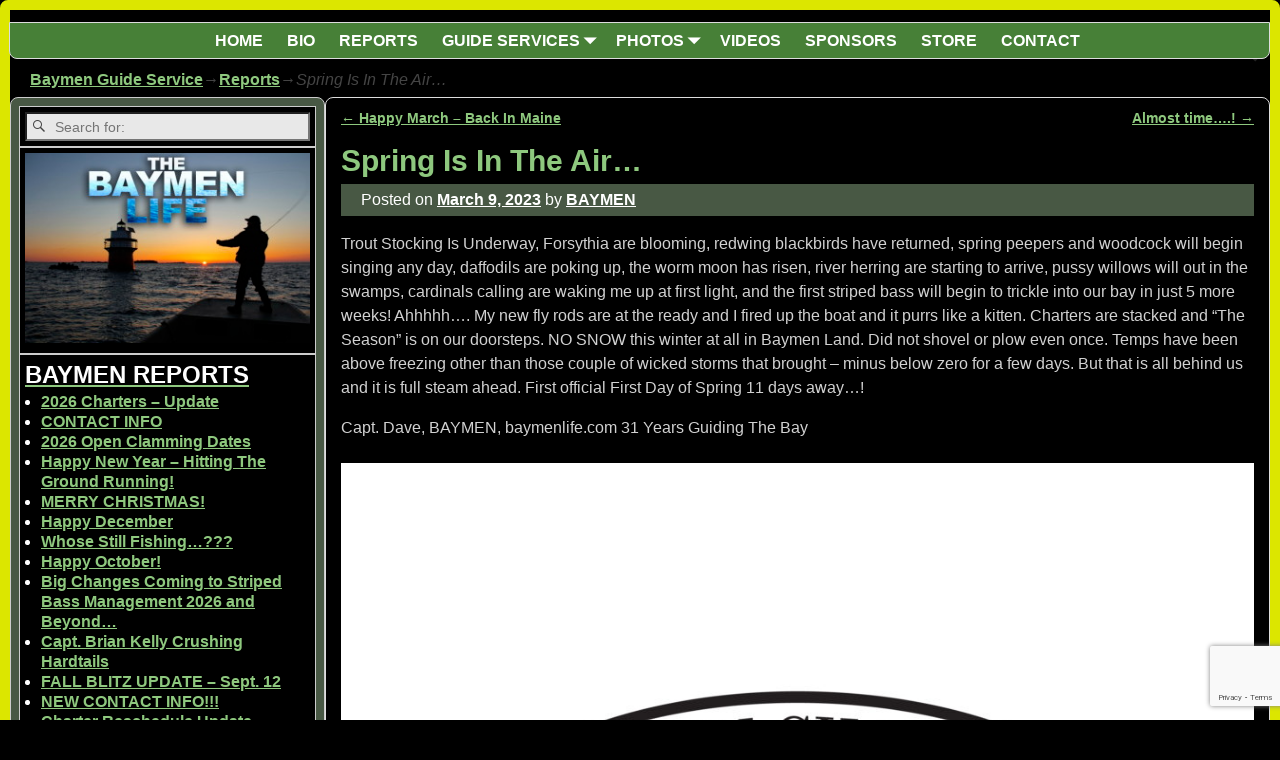

--- FILE ---
content_type: text/html; charset=UTF-8
request_url: https://www.baymenlife.com/spring-is-in-the-air/
body_size: 14850
content:
<!DOCTYPE html>
<html lang="en">
<head>
    <meta charset="UTF-8"/>
    <meta name='viewport' content='width=device-width,initial-scale=1.0' />

    <link rel="profile" href="//gmpg.org/xfn/11"/>
    <link rel="pingback" href=""/>

    <!-- Self-host Google Fonts -->
<link href='https://www.baymenlife.com/wp-content/themes/weaver-xtreme/assets/css/fonts/google/google-fonts.min.css?ver=6.7' rel='stylesheet' type='text/css'>
<title>Spring Is In The Air&#8230; &#8211; Baymen Guide Service, Inc. &amp; Baymen Charters</title>
<meta name='robots' content='max-image-preview:large' />
<link rel="alternate" type="application/rss+xml" title="Baymen Guide Service, Inc. &amp; Baymen Charters &raquo; Feed" href="https://www.baymenlife.com/feed/" />
<link rel="alternate" type="application/rss+xml" title="Baymen Guide Service, Inc. &amp; Baymen Charters &raquo; Comments Feed" href="https://www.baymenlife.com/comments/feed/" />
<link rel="alternate" type="application/rss+xml" title="Baymen Guide Service, Inc. &amp; Baymen Charters &raquo; Spring Is In The Air&#8230; Comments Feed" href="https://www.baymenlife.com/spring-is-in-the-air/feed/" />
<link rel="alternate" title="oEmbed (JSON)" type="application/json+oembed" href="https://www.baymenlife.com/wp-json/oembed/1.0/embed?url=https%3A%2F%2Fwww.baymenlife.com%2Fspring-is-in-the-air%2F" />
<link rel="alternate" title="oEmbed (XML)" type="text/xml+oembed" href="https://www.baymenlife.com/wp-json/oembed/1.0/embed?url=https%3A%2F%2Fwww.baymenlife.com%2Fspring-is-in-the-air%2F&#038;format=xml" />
		<!-- This site uses the Google Analytics by MonsterInsights plugin v9.11.1 - Using Analytics tracking - https://www.monsterinsights.com/ -->
		<!-- Note: MonsterInsights is not currently configured on this site. The site owner needs to authenticate with Google Analytics in the MonsterInsights settings panel. -->
					<!-- No tracking code set -->
				<!-- / Google Analytics by MonsterInsights -->
		<style id='wp-img-auto-sizes-contain-inline-css' type='text/css'>
img:is([sizes=auto i],[sizes^="auto," i]){contain-intrinsic-size:3000px 1500px}
/*# sourceURL=wp-img-auto-sizes-contain-inline-css */
</style>
<style id='wp-emoji-styles-inline-css' type='text/css'>

	img.wp-smiley, img.emoji {
		display: inline !important;
		border: none !important;
		box-shadow: none !important;
		height: 1em !important;
		width: 1em !important;
		margin: 0 0.07em !important;
		vertical-align: -0.1em !important;
		background: none !important;
		padding: 0 !important;
	}
/*# sourceURL=wp-emoji-styles-inline-css */
</style>
<style id='wp-block-library-inline-css' type='text/css'>
:root{--wp-block-synced-color:#7a00df;--wp-block-synced-color--rgb:122,0,223;--wp-bound-block-color:var(--wp-block-synced-color);--wp-editor-canvas-background:#ddd;--wp-admin-theme-color:#007cba;--wp-admin-theme-color--rgb:0,124,186;--wp-admin-theme-color-darker-10:#006ba1;--wp-admin-theme-color-darker-10--rgb:0,107,160.5;--wp-admin-theme-color-darker-20:#005a87;--wp-admin-theme-color-darker-20--rgb:0,90,135;--wp-admin-border-width-focus:2px}@media (min-resolution:192dpi){:root{--wp-admin-border-width-focus:1.5px}}.wp-element-button{cursor:pointer}:root .has-very-light-gray-background-color{background-color:#eee}:root .has-very-dark-gray-background-color{background-color:#313131}:root .has-very-light-gray-color{color:#eee}:root .has-very-dark-gray-color{color:#313131}:root .has-vivid-green-cyan-to-vivid-cyan-blue-gradient-background{background:linear-gradient(135deg,#00d084,#0693e3)}:root .has-purple-crush-gradient-background{background:linear-gradient(135deg,#34e2e4,#4721fb 50%,#ab1dfe)}:root .has-hazy-dawn-gradient-background{background:linear-gradient(135deg,#faaca8,#dad0ec)}:root .has-subdued-olive-gradient-background{background:linear-gradient(135deg,#fafae1,#67a671)}:root .has-atomic-cream-gradient-background{background:linear-gradient(135deg,#fdd79a,#004a59)}:root .has-nightshade-gradient-background{background:linear-gradient(135deg,#330968,#31cdcf)}:root .has-midnight-gradient-background{background:linear-gradient(135deg,#020381,#2874fc)}:root{--wp--preset--font-size--normal:16px;--wp--preset--font-size--huge:42px}.has-regular-font-size{font-size:1em}.has-larger-font-size{font-size:2.625em}.has-normal-font-size{font-size:var(--wp--preset--font-size--normal)}.has-huge-font-size{font-size:var(--wp--preset--font-size--huge)}.has-text-align-center{text-align:center}.has-text-align-left{text-align:left}.has-text-align-right{text-align:right}.has-fit-text{white-space:nowrap!important}#end-resizable-editor-section{display:none}.aligncenter{clear:both}.items-justified-left{justify-content:flex-start}.items-justified-center{justify-content:center}.items-justified-right{justify-content:flex-end}.items-justified-space-between{justify-content:space-between}.screen-reader-text{border:0;clip-path:inset(50%);height:1px;margin:-1px;overflow:hidden;padding:0;position:absolute;width:1px;word-wrap:normal!important}.screen-reader-text:focus{background-color:#ddd;clip-path:none;color:#444;display:block;font-size:1em;height:auto;left:5px;line-height:normal;padding:15px 23px 14px;text-decoration:none;top:5px;width:auto;z-index:100000}html :where(.has-border-color){border-style:solid}html :where([style*=border-top-color]){border-top-style:solid}html :where([style*=border-right-color]){border-right-style:solid}html :where([style*=border-bottom-color]){border-bottom-style:solid}html :where([style*=border-left-color]){border-left-style:solid}html :where([style*=border-width]){border-style:solid}html :where([style*=border-top-width]){border-top-style:solid}html :where([style*=border-right-width]){border-right-style:solid}html :where([style*=border-bottom-width]){border-bottom-style:solid}html :where([style*=border-left-width]){border-left-style:solid}html :where(img[class*=wp-image-]){height:auto;max-width:100%}:where(figure){margin:0 0 1em}html :where(.is-position-sticky){--wp-admin--admin-bar--position-offset:var(--wp-admin--admin-bar--height,0px)}@media screen and (max-width:600px){html :where(.is-position-sticky){--wp-admin--admin-bar--position-offset:0px}}

/*# sourceURL=wp-block-library-inline-css */
</style><style id='global-styles-inline-css' type='text/css'>
:root{--wp--preset--aspect-ratio--square: 1;--wp--preset--aspect-ratio--4-3: 4/3;--wp--preset--aspect-ratio--3-4: 3/4;--wp--preset--aspect-ratio--3-2: 3/2;--wp--preset--aspect-ratio--2-3: 2/3;--wp--preset--aspect-ratio--16-9: 16/9;--wp--preset--aspect-ratio--9-16: 9/16;--wp--preset--color--black: #000000;--wp--preset--color--cyan-bluish-gray: #abb8c3;--wp--preset--color--white: #ffffff;--wp--preset--color--pale-pink: #f78da7;--wp--preset--color--vivid-red: #cf2e2e;--wp--preset--color--luminous-vivid-orange: #ff6900;--wp--preset--color--luminous-vivid-amber: #fcb900;--wp--preset--color--light-green-cyan: #7bdcb5;--wp--preset--color--vivid-green-cyan: #00d084;--wp--preset--color--pale-cyan-blue: #8ed1fc;--wp--preset--color--vivid-cyan-blue: #0693e3;--wp--preset--color--vivid-purple: #9b51e0;--wp--preset--gradient--vivid-cyan-blue-to-vivid-purple: linear-gradient(135deg,rgb(6,147,227) 0%,rgb(155,81,224) 100%);--wp--preset--gradient--light-green-cyan-to-vivid-green-cyan: linear-gradient(135deg,rgb(122,220,180) 0%,rgb(0,208,130) 100%);--wp--preset--gradient--luminous-vivid-amber-to-luminous-vivid-orange: linear-gradient(135deg,rgb(252,185,0) 0%,rgb(255,105,0) 100%);--wp--preset--gradient--luminous-vivid-orange-to-vivid-red: linear-gradient(135deg,rgb(255,105,0) 0%,rgb(207,46,46) 100%);--wp--preset--gradient--very-light-gray-to-cyan-bluish-gray: linear-gradient(135deg,rgb(238,238,238) 0%,rgb(169,184,195) 100%);--wp--preset--gradient--cool-to-warm-spectrum: linear-gradient(135deg,rgb(74,234,220) 0%,rgb(151,120,209) 20%,rgb(207,42,186) 40%,rgb(238,44,130) 60%,rgb(251,105,98) 80%,rgb(254,248,76) 100%);--wp--preset--gradient--blush-light-purple: linear-gradient(135deg,rgb(255,206,236) 0%,rgb(152,150,240) 100%);--wp--preset--gradient--blush-bordeaux: linear-gradient(135deg,rgb(254,205,165) 0%,rgb(254,45,45) 50%,rgb(107,0,62) 100%);--wp--preset--gradient--luminous-dusk: linear-gradient(135deg,rgb(255,203,112) 0%,rgb(199,81,192) 50%,rgb(65,88,208) 100%);--wp--preset--gradient--pale-ocean: linear-gradient(135deg,rgb(255,245,203) 0%,rgb(182,227,212) 50%,rgb(51,167,181) 100%);--wp--preset--gradient--electric-grass: linear-gradient(135deg,rgb(202,248,128) 0%,rgb(113,206,126) 100%);--wp--preset--gradient--midnight: linear-gradient(135deg,rgb(2,3,129) 0%,rgb(40,116,252) 100%);--wp--preset--font-size--small: 13px;--wp--preset--font-size--medium: 20px;--wp--preset--font-size--large: 36px;--wp--preset--font-size--x-large: 42px;--wp--preset--spacing--20: 0.44rem;--wp--preset--spacing--30: 0.67rem;--wp--preset--spacing--40: 1rem;--wp--preset--spacing--50: 1.5rem;--wp--preset--spacing--60: 2.25rem;--wp--preset--spacing--70: 3.38rem;--wp--preset--spacing--80: 5.06rem;--wp--preset--shadow--natural: 6px 6px 9px rgba(0, 0, 0, 0.2);--wp--preset--shadow--deep: 12px 12px 50px rgba(0, 0, 0, 0.4);--wp--preset--shadow--sharp: 6px 6px 0px rgba(0, 0, 0, 0.2);--wp--preset--shadow--outlined: 6px 6px 0px -3px rgb(255, 255, 255), 6px 6px rgb(0, 0, 0);--wp--preset--shadow--crisp: 6px 6px 0px rgb(0, 0, 0);}:where(.is-layout-flex){gap: 0.5em;}:where(.is-layout-grid){gap: 0.5em;}body .is-layout-flex{display: flex;}.is-layout-flex{flex-wrap: wrap;align-items: center;}.is-layout-flex > :is(*, div){margin: 0;}body .is-layout-grid{display: grid;}.is-layout-grid > :is(*, div){margin: 0;}:where(.wp-block-columns.is-layout-flex){gap: 2em;}:where(.wp-block-columns.is-layout-grid){gap: 2em;}:where(.wp-block-post-template.is-layout-flex){gap: 1.25em;}:where(.wp-block-post-template.is-layout-grid){gap: 1.25em;}.has-black-color{color: var(--wp--preset--color--black) !important;}.has-cyan-bluish-gray-color{color: var(--wp--preset--color--cyan-bluish-gray) !important;}.has-white-color{color: var(--wp--preset--color--white) !important;}.has-pale-pink-color{color: var(--wp--preset--color--pale-pink) !important;}.has-vivid-red-color{color: var(--wp--preset--color--vivid-red) !important;}.has-luminous-vivid-orange-color{color: var(--wp--preset--color--luminous-vivid-orange) !important;}.has-luminous-vivid-amber-color{color: var(--wp--preset--color--luminous-vivid-amber) !important;}.has-light-green-cyan-color{color: var(--wp--preset--color--light-green-cyan) !important;}.has-vivid-green-cyan-color{color: var(--wp--preset--color--vivid-green-cyan) !important;}.has-pale-cyan-blue-color{color: var(--wp--preset--color--pale-cyan-blue) !important;}.has-vivid-cyan-blue-color{color: var(--wp--preset--color--vivid-cyan-blue) !important;}.has-vivid-purple-color{color: var(--wp--preset--color--vivid-purple) !important;}.has-black-background-color{background-color: var(--wp--preset--color--black) !important;}.has-cyan-bluish-gray-background-color{background-color: var(--wp--preset--color--cyan-bluish-gray) !important;}.has-white-background-color{background-color: var(--wp--preset--color--white) !important;}.has-pale-pink-background-color{background-color: var(--wp--preset--color--pale-pink) !important;}.has-vivid-red-background-color{background-color: var(--wp--preset--color--vivid-red) !important;}.has-luminous-vivid-orange-background-color{background-color: var(--wp--preset--color--luminous-vivid-orange) !important;}.has-luminous-vivid-amber-background-color{background-color: var(--wp--preset--color--luminous-vivid-amber) !important;}.has-light-green-cyan-background-color{background-color: var(--wp--preset--color--light-green-cyan) !important;}.has-vivid-green-cyan-background-color{background-color: var(--wp--preset--color--vivid-green-cyan) !important;}.has-pale-cyan-blue-background-color{background-color: var(--wp--preset--color--pale-cyan-blue) !important;}.has-vivid-cyan-blue-background-color{background-color: var(--wp--preset--color--vivid-cyan-blue) !important;}.has-vivid-purple-background-color{background-color: var(--wp--preset--color--vivid-purple) !important;}.has-black-border-color{border-color: var(--wp--preset--color--black) !important;}.has-cyan-bluish-gray-border-color{border-color: var(--wp--preset--color--cyan-bluish-gray) !important;}.has-white-border-color{border-color: var(--wp--preset--color--white) !important;}.has-pale-pink-border-color{border-color: var(--wp--preset--color--pale-pink) !important;}.has-vivid-red-border-color{border-color: var(--wp--preset--color--vivid-red) !important;}.has-luminous-vivid-orange-border-color{border-color: var(--wp--preset--color--luminous-vivid-orange) !important;}.has-luminous-vivid-amber-border-color{border-color: var(--wp--preset--color--luminous-vivid-amber) !important;}.has-light-green-cyan-border-color{border-color: var(--wp--preset--color--light-green-cyan) !important;}.has-vivid-green-cyan-border-color{border-color: var(--wp--preset--color--vivid-green-cyan) !important;}.has-pale-cyan-blue-border-color{border-color: var(--wp--preset--color--pale-cyan-blue) !important;}.has-vivid-cyan-blue-border-color{border-color: var(--wp--preset--color--vivid-cyan-blue) !important;}.has-vivid-purple-border-color{border-color: var(--wp--preset--color--vivid-purple) !important;}.has-vivid-cyan-blue-to-vivid-purple-gradient-background{background: var(--wp--preset--gradient--vivid-cyan-blue-to-vivid-purple) !important;}.has-light-green-cyan-to-vivid-green-cyan-gradient-background{background: var(--wp--preset--gradient--light-green-cyan-to-vivid-green-cyan) !important;}.has-luminous-vivid-amber-to-luminous-vivid-orange-gradient-background{background: var(--wp--preset--gradient--luminous-vivid-amber-to-luminous-vivid-orange) !important;}.has-luminous-vivid-orange-to-vivid-red-gradient-background{background: var(--wp--preset--gradient--luminous-vivid-orange-to-vivid-red) !important;}.has-very-light-gray-to-cyan-bluish-gray-gradient-background{background: var(--wp--preset--gradient--very-light-gray-to-cyan-bluish-gray) !important;}.has-cool-to-warm-spectrum-gradient-background{background: var(--wp--preset--gradient--cool-to-warm-spectrum) !important;}.has-blush-light-purple-gradient-background{background: var(--wp--preset--gradient--blush-light-purple) !important;}.has-blush-bordeaux-gradient-background{background: var(--wp--preset--gradient--blush-bordeaux) !important;}.has-luminous-dusk-gradient-background{background: var(--wp--preset--gradient--luminous-dusk) !important;}.has-pale-ocean-gradient-background{background: var(--wp--preset--gradient--pale-ocean) !important;}.has-electric-grass-gradient-background{background: var(--wp--preset--gradient--electric-grass) !important;}.has-midnight-gradient-background{background: var(--wp--preset--gradient--midnight) !important;}.has-small-font-size{font-size: var(--wp--preset--font-size--small) !important;}.has-medium-font-size{font-size: var(--wp--preset--font-size--medium) !important;}.has-large-font-size{font-size: var(--wp--preset--font-size--large) !important;}.has-x-large-font-size{font-size: var(--wp--preset--font-size--x-large) !important;}
/*# sourceURL=global-styles-inline-css */
</style>

<style id='classic-theme-styles-inline-css' type='text/css'>
/*! This file is auto-generated */
.wp-block-button__link{color:#fff;background-color:#32373c;border-radius:9999px;box-shadow:none;text-decoration:none;padding:calc(.667em + 2px) calc(1.333em + 2px);font-size:1.125em}.wp-block-file__button{background:#32373c;color:#fff;text-decoration:none}
/*# sourceURL=/wp-includes/css/classic-themes.min.css */
</style>
<link rel='stylesheet' id='contact-form-7-css' href='https://www.baymenlife.com/wp-content/plugins/contact-form-7/includes/css/styles.css?ver=6.1.4' type='text/css' media='all' />
<link rel='stylesheet' id='wii2wx-style-sheet-css' href='https://www.baymenlife.com/wp-content/plugins/weaver-ii-to-weaver-xtreme/wii2wx_style.css?ver=all' type='text/css' media='all' />
<link rel='stylesheet' id='atw-posts-style-sheet-css' href='https://www.baymenlife.com/wp-content/plugins/show-posts/atw-posts-style.min.css?ver=1.8.1' type='text/css' media='all' />
<link rel='stylesheet' id='weaverx-font-sheet-css' href='https://www.baymenlife.com/wp-content/themes/weaver-xtreme/assets/css/fonts.min.css?ver=6.7' type='text/css' media='all' />
<link rel='stylesheet' id='weaverx-style-sheet-css' href='https://www.baymenlife.com/wp-content/themes/weaver-xtreme/assets/css/style-weaverx.min.css?ver=6.7' type='text/css' media='all' />
<style id='weaverx-style-sheet-inline-css' type='text/css'>
#wrapper{max-width:940px}@media (min-width:1188px){.weaverx-sb-one-column .alignwide,#header .alignwide,#header.alignwide,#colophon.alignwide,#colophon .alignwide,#container .alignwide,#container.alignwide,#wrapper .alignwide,#wrapper.alignwide,#infobar .alignwide,.alignwide{margin-left:inherit;margin-right:inherit;max-width:none;width:100%}}@media (max-width:1187px){.alignwide{margin-left:inherit;margin-right:inherit;max-width:none;width:100%}}@media (min-width:1015px){.weaverx-sb-one-column .alignwide,#header .alignwide,#header.alignwide,#colophon.alignwide,#colophon .alignwide,#container .alignwide,#container.alignwide,#wrapper .alignwide,#wrapper.alignwide,#infobar .alignwide,.alignwide{margin-left:calc(50% - 46vw);margin-right:calc(50% - 46vw);max-width:10000px;width:92vw}}@media (max-width:1014px){.alignwide{margin-left:0 !important;margin-right:0 !important;max-width:100% !important;width:100% !important}}a,.wrapper a{color:#8EC87E}a:hover,.wrapper a:hover{color:#FF4B33}a,.wrapper a{font-weight:bold}.wrapper .entry-meta a,.wrapper .entry-utility a{color:#FFFFFF}.wrapper .entry-meta a:hover,.wrapper .entry-utility a:hover{color:#FF4B33}.wrapper .widget a{color:#8EC87E}.wrapper .widget a:hover{color:#FF4B33}.wrapper .widget a{text-decoration:underline}.border{border:1px solid #CCCCCC}.border-bottom{border-bottom:1px solid #CCCCCC}#branding #header-image img{float:left}/* float-left*/.weaverx-theme-menu .current_page_item >a,.weaverx-theme-menu .current-menu-item >a,.weaverx-theme-menu .current-cat >a,.weaverx-theme-menu .current_page_ancestor >a,.weaverx-theme-menu .current-category-ancestor >a,.weaverx-theme-menu .current-menu-ancestor >a,.weaverx-theme-menu .current-menu-parent >a,.weaverx-theme-menu .current-category-parent >a{color:#FFFFFF !important}.weaverx-theme-menu .current_page_item >a,.weaverx-theme-menu .current-menu-item >a,.weaverx-theme-menu .current-cat >a,.weaverx-theme-menu .current_page_ancestor >a,.weaverx-theme-menu .current-category-ancestor >a,.weaverx-theme-menu .current-menu-ancestor >a,.weaverx-theme-menu .current-menu-parent >a,.weaverx-theme-menu .current-category-parent >a{font-style:italic}.container img,.colophon img{background-color:transparent}.commentlist li.comment,#respond{background-color:transparent}#content table{border:1px solid #e7e7e7;margin:0 -1px 24px 0;text-align:left;width:100%}#content tr th,#content thead th{color:#888;font-size:12px;font-weight:bold;line-height:18px;padding:9px 24px}#content tr td{border-style:none;border-top:1px solid #e7e7e7;padding:6px 24px}#content tr.odd td{background:rgba( 0,0,0,0.1 )}.wp-caption p.wp-caption-text,#content .gallery .gallery-caption,.entry-attachment .entry-caption,#content figure figcaption{color:#333333}body{font-size:1.00000em}body{background-color:#000000}.menu-primary .wvrx-menu-container,.menu-primary .site-title-on-menu,.menu-primary .site-title-on-menu a{background-color:#478037}.menu-primary .wvrx-menu-container,.menu-primary .site-title-on-menu,.menu-primary .site-title-on-menu a{color:#FFFFFF}.menu-secondary .wvrx-menu-container{background-color:#478037}.menu-secondary .wvrx-menu-container{color:#FFFFFF}.menu-primary .wvrx-menu ul li a,.menu-primary .wvrx-menu ul.mega-menu li{background-color:#478037}.menu-primary .wvrx-menu ul li a,.menu-primary .wvrx-menu ul.mega-menu li{color:#FFFFFF}.menu-secondary .wvrx-menu ul li a,.menu-secondary .wvrx-menu ul.mega-menu li{background-color:#478037}.menu-secondary .wvrx-menu ul li a,.menu-secondary .wvrx-menu ul.mega-menu li{color:#FFFFFF}.menu-primary .wvrx-menu >li >a{color:#FFFFFF}.menu-primary .wvrx-menu >li >a:hover{color:#444444 !important}.menu-primary .wvrx-menu >li >a:hover{background-color:#DDDDDD !important}.menu-secondary .wvrx-menu >li >a{color:#FFFFFF}.menu-secondary .wvrx-menu >li >a:hover{color:#444444 !important}.menu-secondary .wvrx-menu >li >a:hover{background-color:#DDDDDD !important}.menu-primary .wvrx-menu ul li a{color:#FFFFFF}.menu-primary .wvrx-menu ul li a:hover{color:#444444 !important}.menu-primary .wvrx-menu ul li a:hover{background-color:#DDDDDD !important}.menu-secondary .wvrx-menu ul li a{color:#FFFFFF}.menu-secondary .wvrx-menu ul li a:hover{color:#444444 !important}.menu-secondary .wvrx-menu ul li a:hover{background-color:#DDDDDD !important}.menu-primary .menu-toggle-button{color:#FFFFFF}@media( min-width:768px){.menu-primary .wvrx-menu,.menu-primary .wvrx-menu-container{text-align:center;line-height:0}}.menu-primary .menu-arrows .toggle-submenu:after{color:#FFFFFF}.menu-primary .menu-arrows ul .toggle-submenu:after{color:#FFFFFF}.menu-primary .menu-arrows.is-mobile-menu.menu-arrows ul a .toggle-submenu:after{color:#FFFFFF}.menu-primary .menu-arrows ul .toggle-submenu:after{color:#FFFFFF}.menu-secondary .menu-toggle-button{color:#FFFFFF}@media( min-width:768px){.menu-secondary .wvrx-menu,.menu-secondary .wvrx-menu-container{text-align:center;line-height:0}}.menu-secondary .menu-arrows .toggle-submenu:after{color:#FFFFFF}.menu-secondary .menu-arrows ul .toggle-submenu:after{color:#FFFFFF}.menu-secondary .menu-arrows.is-mobile-menu.menu-arrows ul a .toggle-submenu:after{color:#FFFFFF}.menu-secondary .menu-arrows ul .toggle-submenu:after{color:#FFFFFF}@media( min-width:768px){.menu-extra .wvrx-menu,.menu-extra .wvrx-menu-container{text-align:left}}@media screen and ( min-width:768px){.l-content-rsb{width:72.00000%}.l-content-rsb-m{width:71.00000%;margin-right:1.00000%}.l-sb-right{width:28.00000%}.l-sb-right-lm{width:27.00000%;margin-left:1.00000%}.l-sb-right-rm{width:27.00000%;margin-right:1.00000%}.l-sb-right-split{width:17.00000%}.l-sb-right-split-lm{width:16.00000%;margin-left:1.00000%}.l-content-ssb{width:66.00000%;margin-left:17.00000%}.l-content-ssb-m{width:64.00000%;margin-left:18.00000%;margin-right:1.00000%}.l-content-ssbs{width:66.00000%}.l-content-ssbs-m{width:64.00000%;margin-left:1.00000%;margin-right:1.00000%}.l-sb-left-split{margin-left:-83.00000%;width:17.00000%}.l-sb-left-split-top{width:17.00000%}.l-sb-left-split-rm{margin-left:-83.00000%;width:16.00000%}.l-sb-left-split-top-rm{margin-right:1.00000%;width:16.00000%}}#primary-widget-area{background-color:#485844}.widget-area-primary{background-color:#485844}#secondary-widget-area{background-color:#485844}.widget-area-secondary{background-color:#485844}.widget-area-top{background-color:#485844}.widget-area-bottom{background-color:#485844}#header{background-color:transparent}#colophon{background-color:#000000}@media( min-width:768px){#colophon{padding-left:%;padding-right:%}}@media( max-width:767px){#colophon{padding-left:.5%;padding-right:.5%}}#footer-widget-area{background-color:#485844}.widget-area-footer{background-color:#485844}#content{background-color:#000000}#content{color:#D1D1D1}#container{background-color:#000000}#container{padding-top:4px}#wrapper{background-color:#000000}#wrapper{color:#444444}@media( min-width:768px){#wrapper{padding-left:%;padding-right:%}}@media( max-width:767px){#wrapper{padding-left:.5%;padding-right:.5%}}#wrapper{padding-top:10px}#wrapper{padding-bottom:10px}.post-area{background-color:transparent}.widget{background-color:#000000}.widget{color:#FFFFFF}.widget{padding-left:5px}.widget{padding-right:5px}.widget{padding-top:5px}.widget{padding-bottom:5px}.wrapper #site-title a,.wrapper .site-title a{color:#FFFFFF}#site-tagline >span,.site-tagline >span{color:#666666}.page-title{color:#8EC87E}.wrapper .post-title a,.wrapper .post-title a:visited{color:#8EC87E}.widget-title{color:#FFFFFF}.blog .sticky{background-color:#CFCFCF}hr{background-color:#000000}.entry-meta{background-color:#485844}.entry-meta{color:#FFFFFF}.entry-utility{background-color:#485844}.entry-utility{color:#FFFFFF}input,textarea{background-color:#F0F0F0}.menu-primary .wvrx-menu-container .search-form .search-submit{color:#FFFFFF}#content .search-form .search-submit{color:#D1D1D1}#wrapper .search-form .search-submit{color:#444444}.widget .search-form .search-submit{color:#FFFFFF}#inject_fixedtop,#inject_fixedbottom,.wvrx-fixedtop,.wvrx-fixonscroll{max-width:940px}@media ( max-width:940px){.wvrx-fixedtop,.wvrx-fixonscroll,#inject_fixedtop,#inject_fixedbottom{left:0;margin-left:0 !important;margin-right:0 !important}}@media ( min-width:940px){#inject_fixedtop{margin-left:-10px;margin-right:-10px}.wvrx-fixedtop,.wvrx-fixonscroll{margin-left:-10px;margin-right:calc( 10px - 0 - 20px )}}@media ( min-width:940px){#inject_fixedbottom{margin-left:-10px;margin-right:-10px}}/*-=:link_color_css:=-*/a,.wrapper a{text-decoration:underline}/*-:link_color_css:-*//*-=:m_primary_bgcolor_css:=-*/.menu-primary .wvrx-menu-container,.menu-primary .site-title-on-menu,.menu-primary .site-title-on-menu a{border:1px solid #DDDDDD;margin-top:2px;margin-left:-1px}/*-:m_primary_bgcolor_css:-*//*-=:m_secondary_bgcolor_css:=-*/.menu-secondary .wvrx-menu-container{border:1px solid #DDDDDD;margin-top:2px;margin-left:-1px}/*-:m_secondary_bgcolor_css:-*//*-=:m_primary_sub_bgcolor_css:=-*/.menu-primary .wvrx-menu ul li a,.menu-primary .wvrx-menu ul.mega-menu li{border:1px solid #DDDDDD}/*-:m_primary_sub_bgcolor_css:-*//*-=:m_secondary_sub_bgcolor_css:=-*/.menu-secondary .wvrx-menu ul li a,.menu-secondary .wvrx-menu ul.mega-menu li{border:1px solid #DDDDDD}/*-:m_secondary_sub_bgcolor_css:-*//*-=:content_bgcolor_css:=-*/#content{border:1px solid #DDDDDD;padding-left:15px;padding-top:10px;padding-right:15px}/*-:content_bgcolor_css:-*//*-=:post_info_top_bgcolor_css:=-*/.entry-meta{padding:4px 4px 4px 20px}/*-:post_info_top_bgcolor_css:-*//*-=:post_info_bottom_bgcolor_css:=-*/.entry-utility{padding:4px 4px 4px 20px}/*-:post_info_bottom_bgcolor_css:-*/#wrapper{border:10px solid #DCE600}.wpsc_variation_forms label{}
/*# sourceURL=weaverx-style-sheet-inline-css */
</style>
<script type="text/javascript" src="https://www.baymenlife.com/wp-includes/js/jquery/jquery.min.js?ver=3.7.1" id="jquery-core-js"></script>
<script type="text/javascript" src="https://www.baymenlife.com/wp-includes/js/jquery/jquery-migrate.min.js?ver=3.4.1" id="jquery-migrate-js"></script>
<script type="text/javascript" id="weaver-xtreme-JSLib-js-extra">
/* <![CDATA[ */
var wvrxOpts = {"useSmartMenus":"0","menuAltswitch":"767","mobileAltLabel":"","primaryScroll":"none","primaryMove":"0","secondaryScroll":"none","secondaryMove":"0","headerVideoClass":"has-header-video"};
//# sourceURL=weaver-xtreme-JSLib-js-extra
/* ]]> */
</script>
<script type="text/javascript" src="https://www.baymenlife.com/wp-content/themes/weaver-xtreme/assets/js/weaverxjslib.min.js?ver=6.7" id="weaver-xtreme-JSLib-js"></script>
<link rel="https://api.w.org/" href="https://www.baymenlife.com/wp-json/" /><link rel="alternate" title="JSON" type="application/json" href="https://www.baymenlife.com/wp-json/wp/v2/posts/8334" /><link rel="EditURI" type="application/rsd+xml" title="RSD" href="https://www.baymenlife.com/xmlrpc.php?rsd" />
<meta name="generator" content="WordPress 6.9" />
<link rel="canonical" href="https://www.baymenlife.com/spring-is-in-the-air/" />
<link rel='shortlink' href='https://www.baymenlife.com/?p=8334' />
<!-- Weaver Xtreme 6.7 ( 26 ) White-V-18 --> <!-- Weaver Xtreme Theme Support 6.5.1 --> 
<!-- End of Weaver Xtreme options -->
</head>
<!-- **** body **** -->
<body class="wp-singular post-template-default single single-post postid-8334 single-format-standard wp-embed-responsive wp-theme-weaver-xtreme single-author singular not-logged-in weaverx-theme-body wvrx-not-safari is-menu-desktop is-menu-default weaverx-page-single weaverx-sb-left weaverx-has-sb has-posts" itemtype="https://schema.org/WebPage" itemscope>

<a href="#page-bottom"
   id="page-top">&darr;</a> <!-- add custom CSS to use this page-bottom link -->
<div id="wvrx-page-width">&nbsp;</div>
<!--googleoff: all-->
<noscript><p
            style="border:1px solid red;font-size:14px;background-color:pink;padding:5px;margin-left:auto;margin-right:auto;max-width:640px;text-align:center;">
        JAVASCRIPT IS DISABLED. Please enable JavaScript on your browser to best view this site.</p>
</noscript>
<!--googleon: all--><!-- displayed only if JavaScript disabled -->

<div id="wrapper" class="wrapper rounded-all font-sans-serif alignfull">
<div class="clear-preheader clear-both"></div>
<div id="header" class="header rounded-all font-inherit header-as-img">
<div id="header-inside" class="block-inside"><header id="branding" itemtype="https://schema.org/WPHeader" itemscope>
    <div id='title-tagline' class='clearfix  '>
    <h1 id="site-title"
        class="hide font-inherit"><a
                href="https://www.baymenlife.com/" title="Baymen Guide Service, Inc. &amp; Baymen Charters"
                rel="home">
            Baymen Guide Service, Inc. &amp; Baymen Charters</a></h1>

            <div id="header-search"
             class="hide-none"><form role="search"       method="get" class="search-form" action="https://www.baymenlife.com/">
    <label for="search-form-1">
        <span class="screen-reader-text">Search for:</span>
        <input type="search" id="search-form-1" class="search-field"
               placeholder="Search for:" value=""
               name="s"/>
    </label>
    <button type="submit" class="search-submit"><span class="genericon genericon-search"></span>
    </button>

</form>

</div><h2 id="site-tagline" class="hide"><span  class="font-inherit">Baymen Guide Service Offers Striped Bass Fishing Charters, Freshwater Fishing, Sea Duck Hunts &amp; More!</span></h2>    </div><!-- /.title-tagline -->
<div id="header-image" class="header-image header-image-type-std"><a href="https://www.baymenlife.com/" rel="home">        </a> 
</div><!-- #header-image -->
<div class="clear-branding clear-both"></div>        </header><!-- #branding -->
        <div class="clear-menu-primary clear-both"></div>

<div id="nav-primary" class="menu-primary menu-primary-standard menu-type-standard" itemtype="https://schema.org/SiteNavigationElement" itemscope>
<div class="wvrx-menu-container font-inherit font-bold rounded-bottom"><div class="wvrx-menu-clear"></div><ul id="menu-main-nav" class="weaverx-theme-menu wvrx-menu menu-hover wvrx-center-menu"><li id="menu-item-989" class="menu-item menu-item-type-post_type menu-item-object-page menu-item-home menu-item-989"><a href="https://www.baymenlife.com/">HOME</a></li>
<li id="menu-item-988" class="menu-item menu-item-type-post_type menu-item-object-page menu-item-988"><a href="https://www.baymenlife.com/bio/">BIO</a></li>
<li id="menu-item-992" class="menu-item menu-item-type-post_type menu-item-object-page current_page_parent menu-item-992"><a href="https://www.baymenlife.com/baymen-reports/">REPORTS</a></li>
<li id="menu-item-1183" class="menu-item menu-item-type-post_type menu-item-object-page menu-item-has-children menu-item-1183"><a href="https://www.baymenlife.com/guide-service/">GUIDE SERVICES</a>
<ul class="sub-menu sub-menu-depth-0">
	<li id="menu-item-1198" class="menu-item menu-item-type-post_type menu-item-object-page menu-item-1198"><a href="https://www.baymenlife.com/guide-service/freshwater-fishing/">Freshwater Fishing</a></li>
	<li id="menu-item-1197" class="menu-item menu-item-type-post_type menu-item-object-page menu-item-1197"><a href="https://www.baymenlife.com/guide-service/waterfowling/">Waterfowling</a></li>
	<li id="menu-item-1229" class="menu-item menu-item-type-post_type menu-item-object-page menu-item-1229"><a href="https://www.baymenlife.com/guide-service/clamming-trips/">Clamming Trips</a></li>
</ul>
</li>
<li id="menu-item-997" class="menu-item menu-item-type-custom menu-item-object-custom menu-item-has-children menu-item-997"><a href="https://www.baymenlife.com/photos/">PHOTOS</a>
<ul class="sub-menu sub-menu-depth-0">
	<li id="menu-item-1005" class="menu-item menu-item-type-post_type menu-item-object-page menu-item-has-children menu-item-1005"><a href="https://www.baymenlife.com/photos/striped-bass-blues/">Striped Bass &#038; Blues Photos</a>
	<ul class="sub-menu sub-menu-depth-1">
		<li id="menu-item-1010" class="menu-item menu-item-type-post_type menu-item-object-page menu-item-1010"><a href="https://www.baymenlife.com/photos/striped-bass-blues-2/">Striped Bass &#038; Blues Photos 2</a></li>
		<li id="menu-item-1015" class="menu-item menu-item-type-post_type menu-item-object-page menu-item-1015"><a href="https://www.baymenlife.com/photos/striped-bass-blues-3/">Striped Bass &#038; Blues Photos 3</a></li>
	</ul>
</li>
	<li id="menu-item-1248" class="menu-item menu-item-type-post_type menu-item-object-page menu-item-1248"><a href="https://www.baymenlife.com/photos/freshwater-fishing/">Freshwater Fishing Photos</a></li>
	<li id="menu-item-1098" class="menu-item menu-item-type-post_type menu-item-object-page menu-item-1098"><a href="https://www.baymenlife.com/photos/duck-hunting/">Duck Hunting Photos</a></li>
	<li id="menu-item-1097" class="menu-item menu-item-type-post_type menu-item-object-page menu-item-1097"><a href="https://www.baymenlife.com/photos/clamming/">Clamming Trip Photos</a></li>
</ul>
</li>
<li id="menu-item-1035" class="menu-item menu-item-type-post_type menu-item-object-page menu-item-1035"><a href="https://www.baymenlife.com/video/">VIDEOS</a></li>
<li id="menu-item-2121" class="menu-item menu-item-type-post_type menu-item-object-page menu-item-2121"><a href="https://www.baymenlife.com/sponsors/">SPONSORS</a></li>
<li id="menu-item-6751" class="menu-item menu-item-type-custom menu-item-object-custom menu-item-6751"><a title="Baymen Store" href="https://baymen-life.creator-spring.com/">STORE</a></li>
<li id="menu-item-1045" class="menu-item menu-item-type-post_type menu-item-object-page menu-item-1045"><a href="https://www.baymenlife.com/contact/">CONTACT</a></li>
</ul><div style="clear:both;"></div></div></div><div class='clear-menu-primary-end' style='clear:both;'></div><!-- /.menu-primary -->


</div></div><div class='clear-header-end clear-both'></div><!-- #header-inside,#header -->

<div id="container" class="container container-single relative font-inherit"><div id="container-inside" class="block-inside">

    <div id="infobar" class="font-inherit">
        <span id="breadcrumbs"><span class="crumbs"><a href="https://www.baymenlife.com/">Baymen Guide Service</a>&rarr;<a href="https://www.baymenlife.com/category/reports/">Reports</a>&rarr;<span class="bcur-page">Spring Is In The Air&#8230;</span></span></span>        <span class='infobar_right'>
<span id="infobar_paginate"></span>
	</span></div>
    <div class="clear-info-bar-end" style="clear:both;">
    </div><!-- #infobar -->

    <div id="content" role="main" class="content l-content-lsb m-full s-full sb-float-right rounded-all font-inherit" itemtype="https://schema.org/Blog" itemscope> <!-- single -->
    <nav id="nav-above" class="navigation">
        <h3 class="assistive-text">Post navigation</h3>

        
            <div class="nav-previous"><a href="https://www.baymenlife.com/happy-march-back-in-maine/" rel="prev"><span class="meta-nav">&larr;</span> Happy March &#8211; Back In Maine</a>            </div>
            <div class="nav-next"><a href="https://www.baymenlife.com/almost-time-4/" rel="next">Almost time&#8230;.! <span class="meta-nav">&rarr;</span></a></div>

            </nav><!-- #nav-above -->

        <article
            id="post-8334" class="content-single post-content post-area post-author-id-1 font-inherit post-8334 post type-post status-publish format-standard hentry category-reports" itemtype="https://schema.org/BlogPosting" itemscope itemprop="blogPost">
        	<header class="page-header">

			<h1 class="page-title entry-title title-single font-sans-serif" itemprop="headline name">Spring Is In The Air&#8230;</h1>
		<div class="entry-meta ">
<meta itemprop="datePublished" content="2023-03-09T10:44:38-05:00"/>
<meta itemprop="dateModified" content="2023-03-17T12:28:30-04:00"/>
<span style="display:none" itemscope itemprop="publisher" itemtype="https://schema.org/Organization"><span itemprop="name">Baymen Guide Service, Inc. &amp; Baymen Charters</span><!-- no logo defined --></span>
<span class="meta-info-wrap font-inherit">
<span class="sep posted-on">Posted on </span><a href="https://www.baymenlife.com/spring-is-in-the-air/" title="10:44 am" rel="bookmark"><time class="entry-date" datetime="2023-03-09T10:44:38-05:00">March 9, 2023</time></a><span class="by-author"> <span class="sep"> by </span> <span class="author vcard"><a class="url fn n" href="https://www.baymenlife.com/author/admin/" title="View all posts by BAYMEN" rel="author"><span itemtype="https://schema.org/Person" itemscope itemprop="author"><span itemprop="name">BAYMEN</span></span></a></span></span><time class="updated" datetime="2023-03-17T12:28:30-04:00">March 17, 2023</time>
</span><!-- .entry-meta-icons --></div><!-- /entry-meta -->
	</header><!-- .page-header -->
    <div class="entry-content clearfix">
<p>Trout Stocking Is Underway, Forsythia are blooming, redwing blackbirds have returned, spring peepers and woodcock will begin singing any day, daffodils are poking up, the worm moon has risen, river herring are starting to arrive, pussy willows will out in the swamps, cardinals calling are waking me up at first light, and the first striped bass will begin to trickle into our bay in just 5 more weeks! Ahhhhh&#8230;. My new fly rods are at the ready and I fired up the boat and it purrs like a kitten. Charters are stacked and &#8220;The Season&#8221; is on our doorsteps. NO SNOW this winter at all in Baymen Land. Did not shovel or plow even once. Temps have been above freezing other than those couple of wicked storms that brought &#8211; minus below zero for a few days. But that is all behind us and it is full steam ahead. First official First Day of Spring 11 days away&#8230;!</p>
<p>Capt. Dave, BAYMEN, baymenlife.com 31 Years Guiding The Bay</p>
<p><a href="https://www.baymenlife.com/wp-content/uploads/2023/02/Baymen-Charters_2021-Logos-04-scaled.jpg"><img fetchpriority="high" decoding="async" class="alignnone size-large wp-image-8314" src="https://www.baymenlife.com/wp-content/uploads/2023/02/Baymen-Charters_2021-Logos-04-1024x1024.jpg" alt="" width="940" height="940" srcset="https://www.baymenlife.com/wp-content/uploads/2023/02/Baymen-Charters_2021-Logos-04-1024x1024.jpg 1024w, https://www.baymenlife.com/wp-content/uploads/2023/02/Baymen-Charters_2021-Logos-04-300x300.jpg 300w, https://www.baymenlife.com/wp-content/uploads/2023/02/Baymen-Charters_2021-Logos-04-150x150.jpg 150w, https://www.baymenlife.com/wp-content/uploads/2023/02/Baymen-Charters_2021-Logos-04-768x768.jpg 768w, https://www.baymenlife.com/wp-content/uploads/2023/02/Baymen-Charters_2021-Logos-04-1536x1536.jpg 1536w, https://www.baymenlife.com/wp-content/uploads/2023/02/Baymen-Charters_2021-Logos-04-2048x2048.jpg 2048w" sizes="(max-width: 940px) 100vw, 940px" /></a></p>
        </div><!-- .entry-content -->

        <footer class="entry-utility entry-author-info">
            
<div class="meta-info-wrap font-inherit">
			<span class="cat-links">
<span class="entry-utility-prep entry-utility-prep-cat-links">Posted in</span> <a href="https://www.baymenlife.com/category/reports/" rel="category tag">Reports</a>			</span>
<span class="permalink-icon"><a href="https://www.baymenlife.com/spring-is-in-the-air/" title="Permalink to Spring Is In The Air&#8230;" rel="bookmark">permalink</a></span>
</div><!-- .entry-meta-icons -->

        </footer><!-- .entry-utility -->
                <link itemprop="mainEntityOfPage" href="https://www.baymenlife.com/spring-is-in-the-air/" />    </article><!-- #post-8334 -->

    <nav id="nav-below" class="navigation">
        <h3 class="assistive-text">Post navigation</h3>
                    <div class="nav-previous"><a href="https://www.baymenlife.com/happy-march-back-in-maine/" rel="prev"><span class="meta-nav">&larr;</span> Happy March &#8211; Back In Maine</a></div>
            <div class="nav-next"><a href="https://www.baymenlife.com/almost-time-4/" rel="next">Almost time&#8230;.! <span class="meta-nav">&rarr;</span></a></div>
            </nav><!-- #nav-below -->

    
    <p class="nocomments">Comments are closed.</p>
    <div class="clear-sb-postcontent-single clear-both"></div>
            <div id="sitewide-bottom-widget-area" class="widget-area l-widget-area-bottom m-widget-area-bottom s-widget-area-bottom border rounded-all font-inherit widget-area-bottom"
                 role="complementary" itemtype="https://schema.org/WPSideBar" itemscope>
                <aside id="wvrx2_text-2" class="widget WeaverX_Widget_Text border font-inherit widget-1 widget-first widget-first-vert widget-last widget-last-vert widget-odd">			<div class="textwidget"><div style="float: left; width: 48%; padding-right: 2%;">
			<h2 align="center" style="color:#FFFFFF;">BAYMEN CHARTERS</h2><h4 align="center">Capt. David Bitters<br />
P.O. Box 366 Duxbury, MA 02331</h4>
<h2 align="center"><a href="></a> <form action="https://www.baymenlife.com/contact/" method="LINK"><input class="form-submit" type="submit" value="Email Us"></form></h2></div><div style="float: left; width: 48%; padding-left: 2%;"><img class="size-full wp-image-1262 aligncenter" src="https://www.baymenlife.com/wp-content/uploads/2021/04/new-baymen-site-logo-med-black.jpg" alt="baymen-charters-logo" width="325" height="186" /></div><div style="clear: both;"></div>			</div>
		</aside><div class="clear-sitewide-bottom-widget-area clear-both"></div>            </div><!-- sitewide-bottom-widget-area -->
            <div class="clear-sitewide-bottom-widget-area clear-both"></div>
</div><!-- /#content -->
<div class="l-sb-left s-full m-full">
            <div id="primary-widget-area" class="widget-area l-full m-full border rounded-all font-inherit"
                 role="complementary" itemtype="https://schema.org/WPSideBar" itemscope>
                <aside id="search-2" class="widget widget_search border font-inherit widget-1 widget-first widget-first-vert widget-odd"><form role="search"       method="get" class="search-form" action="https://www.baymenlife.com/">
    <label for="search-form-2">
        <span class="screen-reader-text">Search for:</span>
        <input type="search" id="search-form-2" class="search-field"
               placeholder="Search for:" value=""
               name="s"/>
    </label>
    <button type="submit" class="search-submit"><span class="genericon genericon-search"></span>
    </button>

</form>

</aside><aside id="text-12" class="widget widget_text border font-inherit widget-2 widget-even">			<div class="textwidget"><img class="alignnone size-medium wp-image-2123" src="https://www.baymenlife.com/wp-content/uploads/2015/02/baymen-life-2-300x200.jpg" alt="baymen-life-2" width="300" height="200" /></div>
		</aside>
		<aside id="recent-posts-2" class="widget widget_recent_entries border font-inherit widget-3 widget-odd">
		<h3 class="widget-title font-sans-serif">BAYMEN REPORTS</h3>
		<ul>
											<li>
					<a href="https://www.baymenlife.com/2026-charters-update/">2026 Charters &#8211; Update</a>
									</li>
											<li>
					<a href="https://www.baymenlife.com/contact-info/">CONTACT INFO</a>
									</li>
											<li>
					<a href="https://www.baymenlife.com/2026-open-clamming-dates/">2026 Open Clamming Dates</a>
									</li>
											<li>
					<a href="https://www.baymenlife.com/happy-new-year-hitting-the-ground-running/">Happy New Year &#8211; Hitting The Ground Running!</a>
									</li>
											<li>
					<a href="https://www.baymenlife.com/merry-christmas/">MERRY CHRISTMAS!</a>
									</li>
											<li>
					<a href="https://www.baymenlife.com/its-december/">Happy December</a>
									</li>
											<li>
					<a href="https://www.baymenlife.com/whose-still-fishing/">Whose Still Fishing&#8230;???</a>
									</li>
											<li>
					<a href="https://www.baymenlife.com/happy-october-2/">Happy October!</a>
									</li>
											<li>
					<a href="https://www.baymenlife.com/big-changes-coming-to-striped-bass-management-2025-and-beyond/">Big Changes Coming to Striped Bass Management 2026 and Beyond&#8230;</a>
									</li>
											<li>
					<a href="https://www.baymenlife.com/capt-brian-kelly-crushing-hardtails/">Capt. Brian Kelly Crushing Hardtails</a>
									</li>
											<li>
					<a href="https://www.baymenlife.com/fall-blitz-update/">FALL BLITZ UPDATE &#8211; Sept. 12</a>
									</li>
											<li>
					<a href="https://www.baymenlife.com/new-contact-info/">NEW CONTACT INFO!!!</a>
									</li>
											<li>
					<a href="https://www.baymenlife.com/charter-reschedule-update/">Charter Reschedule Update</a>
									</li>
											<li>
					<a href="https://www.baymenlife.com/fall-run-underway/">Fall Run Underway!</a>
									</li>
											<li>
					<a href="https://www.baymenlife.com/the-glorious-25th-on-our-doorsteps/">The &#8220;Glorious 25th&#8221; On Our Doorsteps</a>
									</li>
											<li>
					<a href="https://www.baymenlife.com/injury-update-two-steps-backwards/">Injury Update: Two Steps Backwards</a>
									</li>
											<li>
					<a href="https://www.baymenlife.com/happy-august/">Happy August!</a>
									</li>
											<li>
					<a href="https://www.baymenlife.com/baymen-charters-start-back-up-august-11th/">BAYMEN Charters &#8211; Start Back Up August 11th (POSTPONED)</a>
									</li>
											<li>
					<a href="https://www.baymenlife.com/9956-2/">Making Progress&#8230;</a>
									</li>
											<li>
					<a href="https://www.baymenlife.com/squid-in-bay-macks-out-front/">Squid In Bay, Macks Out Front</a>
									</li>
											<li>
					<a href="https://www.baymenlife.com/torn-rotator-cuff-for-the-captain/">Torn Rotator Cuff For The Captain</a>
									</li>
											<li>
					<a href="https://www.baymenlife.com/6-fish-on-the-fly/">6+/- Fish On The Fly</a>
									</li>
											<li>
					<a href="https://www.baymenlife.com/8-fish-on-light-tackle/">8 Fish On Light Tackle</a>
									</li>
											<li>
					<a href="https://www.baymenlife.com/17-fish-on-fly-lt/">17 Fish On Fly &#038; LT</a>
									</li>
											<li>
					<a href="https://www.baymenlife.com/6-fish-on-lt/">6 Fish On LT</a>
									</li>
											<li>
					<a href="https://www.baymenlife.com/13-fish-on-lt/">13 Fish On LT</a>
									</li>
											<li>
					<a href="https://www.baymenlife.com/5-fine-fish-on-lt/">5 Fine Fish On LT</a>
									</li>
											<li>
					<a href="https://www.baymenlife.com/10-fish-on-fly-lt/">10 Fish on Fly &#038; LT</a>
									</li>
											<li>
					<a href="https://www.baymenlife.com/bay-void-of-fish-day-2/">Bay Void of Fish: Day 2</a>
									</li>
											<li>
					<a href="https://www.baymenlife.com/bay-void-of-fish-this-am-shellfishing-closed/">Bay void of fish AM, Clamming Closed</a>
									</li>
											<li>
					<a href="https://www.baymenlife.com/big-winds-big-seas-big-breakfast/">Big Winds, Big Seas, Big Breakfast</a>
									</li>
											<li>
					<a href="https://www.baymenlife.com/37-on-the-fly/">Monster On The Fly!</a>
									</li>
											<li>
					<a href="https://www.baymenlife.com/miserable-glorious-morning-may-15/">A Miserable, Glorious Day</a>
									</li>
											<li>
					<a href="https://www.baymenlife.com/37-fish-4-keepers-may-14th/">37 Fish, 4 Keepers, May 14th</a>
									</li>
											<li>
					<a href="https://www.baymenlife.com/baymen-report-5-12-25/">Baymen Report 5/12/25</a>
									</li>
											<li>
					<a href="https://www.baymenlife.com/9828-2/">Soli Deo Gloria</a>
									</li>
											<li>
					<a href="https://www.baymenlife.com/baymen-report-may-8-found-fish/">Baymen Report &#8211; May 8 &#8211; Found Fish</a>
									</li>
											<li>
					<a href="https://www.baymenlife.com/baymen-report-may-3-2025/">BAYMEN Report &#8211; May 3, 2025</a>
									</li>
											<li>
					<a href="https://www.baymenlife.com/baymen-1-of-season/">BAYMEN Report #1 of season</a>
									</li>
											<li>
					<a href="https://www.baymenlife.com/pre-season-recon-charters/">Pre-Season RECON Charters!</a>
									</li>
											<li>
					<a href="https://www.baymenlife.com/april-showers/">April Showers</a>
									</li>
											<li>
					<a href="https://www.baymenlife.com/open-clamming-dates-2/">Open Clamming Dates</a>
									</li>
											<li>
					<a href="https://www.baymenlife.com/confirm-your-dates-for-2025/">Confirm Your Dates For 2025</a>
									</li>
											<li>
					<a href="https://www.baymenlife.com/another-trip-up-north/">Another Trip Up North</a>
									</li>
											<li>
					<a href="https://www.baymenlife.com/happy-march/">Happy March!</a>
									</li>
											<li>
					<a href="https://www.baymenlife.com/spring-is-in-the-air-2/">SPRING is in the air&#8230;</a>
									</li>
											<li>
					<a href="https://www.baymenlife.com/9751-2/">Baymen Universal Fly</a>
									</li>
											<li>
					<a href="https://www.baymenlife.com/fly-rod-reel-for-sale/">Fly Rod &#038; Reel For Sale</a>
									</li>
											<li>
					<a href="https://www.baymenlife.com/happy-february-2/">Happy February!</a>
									</li>
											<li>
					<a href="https://www.baymenlife.com/duck-season-over-for-another-year/">Duck Season Over For Another Year&#8230;</a>
									</li>
											<li>
					<a href="https://www.baymenlife.com/the-admirals-venison-stew-recipe/">The Admiral&#8217;s Venison Stew Recipe</a>
									</li>
											<li>
					<a href="https://www.baymenlife.com/ice-fishing-time-2/">Ice Fishing Time</a>
									</li>
											<li>
					<a href="https://www.baymenlife.com/lost-two-ll-bean-black-duck-decoys/">LOST: Two LL Bean Black Duck Decoys</a>
									</li>
											<li>
					<a href="https://www.baymenlife.com/crock-pot-goose-breast-recipe/">Goose Breast Recipe</a>
									</li>
											<li>
					<a href="https://www.baymenlife.com/the-miracle-duck-hunt/">The Miracle Duck Hunt</a>
									</li>
											<li>
					<a href="https://www.baymenlife.com/open-clamming-dates-2025/">OPEN CLAMMING DATES 2025</a>
									</li>
											<li>
					<a href="https://www.baymenlife.com/faith-fishing-2/">Faith &#038; Fishing</a>
									</li>
											<li>
					<a href="https://www.baymenlife.com/just-ducky-recipe/">&#8220;Just Ducky&#8221; Recipe</a>
									</li>
											<li>
					<a href="https://www.baymenlife.com/good-morning-from-the-duck-blind-2/">Good Morning From The Duck Blind</a>
									</li>
											<li>
					<a href="https://www.baymenlife.com/big-big-changes-coming-to-striped-bass-management-2025-and-beyond/">BIG, BIG changes coming to Striped Bass management 2025</a>
									</li>
											<li>
					<a href="https://www.baymenlife.com/sunday-blessing/">Sunday Blessing</a>
									</li>
											<li>
					<a href="https://www.baymenlife.com/pictures-from-the-duck-blind/">Good Morning From My Duck Blind</a>
									</li>
											<li>
					<a href="https://www.baymenlife.com/faith-fishing-the-narrow-road/">Faith, Fishing, &#038; The Narrow Road</a>
									</li>
											<li>
					<a href="https://www.baymenlife.com/a-few-fish-still-passing-through-new-italian-cafe-in-town/">A Few Fish Still Passing Through / New Italian Cafe In Town</a>
									</li>
											<li>
					<a href="https://www.baymenlife.com/duck-blind-etiquette/">Duck Blind Etiquette</a>
									</li>
											<li>
					<a href="https://www.baymenlife.com/up-north/">Up North</a>
									</li>
											<li>
					<a href="https://www.baymenlife.com/happy-october-snotty-choppy-2-fish/">Happy October! Snot &#038; Chop &#8211; 2 Fish</a>
									</li>
											<li>
					<a href="https://www.baymenlife.com/happy-sunday-the-wisdom-and-knowledge-of-god/">Happy Sunday &#8211; The wisdom and knowledge of God</a>
									</li>
											<li>
					<a href="https://www.baymenlife.com/4-fish-2-keepers-on-the-fly/">4 Fish, 2 Keepers On The Fly</a>
									</li>
											<li>
					<a href="https://www.baymenlife.com/push-always/">&#8220;Push Always&#8221;</a>
									</li>
											<li>
					<a href="https://www.baymenlife.com/thick-dense-fog-today/">Thick, Dense Fog&#8230;</a>
									</li>
											<li>
					<a href="https://www.baymenlife.com/9-fish-3-keepers-again/">9 Fish, 3 Keepers &#8211; Again!</a>
									</li>
											<li>
					<a href="https://www.baymenlife.com/9-fish-3-keepers/">9 Fish, 3 Keepers</a>
									</li>
											<li>
					<a href="https://www.baymenlife.com/wild-fall-blitz-13-keepers-to-40-5-22-lbs/">Wild Fall Blitz &#8211; Fish to 40.5&#8243;, 22 LBS</a>
									</li>
											<li>
					<a href="https://www.baymenlife.com/keepers-on-fly-lt-very-finicky-fish/">Keepers On Fly/LT, VERY Finicky Fish!</a>
									</li>
											<li>
					<a href="https://www.baymenlife.com/14-pounder-on-fly/">14 Pounder on Fly</a>
									</li>
											<li>
					<a href="https://www.baymenlife.com/happy-september/">HAPPY SEPTEMBER</a>
									</li>
											<li>
					<a href="https://www.baymenlife.com/21-fish-2/">21 Fish!</a>
									</li>
											<li>
					<a href="https://www.baymenlife.com/cinder-worm-hatch-giant-shad-finicky-bass/">Worm Hatch, Giant Shad, Finicky Bass</a>
									</li>
											<li>
					<a href="https://www.baymenlife.com/27-fish-5-keepers-shark-3/">27 Fish, 5 Keepers, Shark #3!</a>
									</li>
											<li>
					<a href="https://www.baymenlife.com/45-striped-bass/">45 Striped Bass!</a>
									</li>
											<li>
					<a href="https://www.baymenlife.com/20-fish-2-keepers-on-fly-lt-2/">20 Fish, 2 Keepers on Fly &#038; LT</a>
									</li>
											<li>
					<a href="https://www.baymenlife.com/25-fish-4-keepers/">25 Fish, 4 Keepers</a>
									</li>
											<li>
					<a href="https://www.baymenlife.com/10-fish-1-keeper/">10 Fish, 1 Keeper</a>
									</li>
											<li>
					<a href="https://www.baymenlife.com/18-fish-4-keepers-happy-august/">18 Fish, 4 Keepers &#8211; HAPPY AUGUST!</a>
									</li>
											<li>
					<a href="https://www.baymenlife.com/19-fish-3-keepers-on-fly-lt/">19 Fish, 3 Keepers on Fly &#038; LT</a>
									</li>
											<li>
					<a href="https://www.baymenlife.com/36-fish-9-keepers-to-18-lbs/">36 Fish, 9 Keepers</a>
									</li>
											<li>
					<a href="https://www.baymenlife.com/slow-morning-lovely-on-the-bay/">Slow Morning, Lovely On The Bay</a>
									</li>
											<li>
					<a href="https://www.baymenlife.com/happy-sunday-3/">Happy Sunday!</a>
									</li>
											<li>
					<a href="https://www.baymenlife.com/lovely-morning-on-the-bay-5-fish-on-fly/">Lovely Morning On The Bay, 5 Fish On Fly</a>
									</li>
											<li>
					<a href="https://www.baymenlife.com/wicked-winds/">Wicked Winds&#8230;</a>
									</li>
											<li>
					<a href="https://www.baymenlife.com/insane-topwater-blitz-on-fly-lt/">Insane Topwater Blitz on Fly &#038; LT&#8230;!</a>
									</li>
											<li>
					<a href="https://www.baymenlife.com/happy-declaration-of-independence/">Happy Declaration Of Independence!</a>
									</li>
											<li>
					<a href="https://www.baymenlife.com/12-fish-3-keepers-great-white-in-bay/">12 Fish, 3 Keepers &#8211; GREAT WHITE IN BAY!</a>
									</li>
											<li>
					<a href="https://www.baymenlife.com/fishing-has-tanked-for-the-moment/">Fishing Has Tanked For The Moment&#8230;</a>
									</li>
											<li>
					<a href="https://www.baymenlife.com/11-fish-2-keepers-on-lt/">11 Fish, 2 Keepers On LT</a>
									</li>
											<li>
					<a href="https://www.baymenlife.com/finicky-fish-50-hits-6-landed/">Finicky Fish: 50+ hits, 6 landed</a>
									</li>
											<li>
					<a href="https://www.baymenlife.com/wild-topwater-bite-fish-to-36-15-pounds/">Wild Topwater Bite: Fish to 36&#8243;, 15 Pounds</a>
									</li>
											<li>
					<a href="https://www.baymenlife.com/i-dont-fish-weekends-but/">I Don&#8217;t Fish Weekends, But&#8230;</a>
									</li>
											<li>
					<a href="https://www.baymenlife.com/modifying-saltwater-super-spooks/">Modifying Saltwater Super Spooks</a>
									</li>
					</ul>

		</aside><aside id="nav_menu-3" class="widget widget_nav_menu border font-inherit widget-4 widget-even"><div class="menu-sidebar-nav-container"><ul id="menu-sidebar-nav" class="menu"><li id="menu-item-1273" class="menu-item menu-item-type-post_type menu-item-object-page menu-item-home menu-item-1273"><a href="https://www.baymenlife.com/">Home</a></li>
<li id="menu-item-1268" class="menu-item menu-item-type-post_type menu-item-object-page menu-item-has-children menu-item-1268"><a href="https://www.baymenlife.com/guide-service/">Guide Services</a>
<ul class="sub-menu">
	<li id="menu-item-1281" class="menu-item menu-item-type-post_type menu-item-object-page menu-item-1281"><a href="https://www.baymenlife.com/guide-service/freshwater-fishing/">Freshwater Fishing</a></li>
	<li id="menu-item-1280" class="menu-item menu-item-type-post_type menu-item-object-page menu-item-1280"><a href="https://www.baymenlife.com/guide-service/waterfowling/">Waterfowling</a></li>
	<li id="menu-item-1275" class="menu-item menu-item-type-post_type menu-item-object-page menu-item-1275"><a href="https://www.baymenlife.com/guide-service/clamming-trips/">Clamming Trips</a></li>
</ul>
</li>
<li id="menu-item-1269" class="menu-item menu-item-type-post_type menu-item-object-page menu-item-1269"><a href="https://www.baymenlife.com/photos/">Photo Galleries</a></li>
<li id="menu-item-1272" class="menu-item menu-item-type-post_type menu-item-object-page menu-item-1272"><a href="https://www.baymenlife.com/video/">The Baymen Life Videos</a></li>
<li id="menu-item-2122" class="menu-item menu-item-type-post_type menu-item-object-page menu-item-2122"><a href="https://www.baymenlife.com/sponsors/">Sponsors</a></li>
<li id="menu-item-1282" class="menu-item menu-item-type-post_type menu-item-object-page menu-item-1282"><a href="https://www.baymenlife.com/guide-service/booking-info/">Booking Terms &#038; Conditions</a></li>
<li id="menu-item-6756" class="menu-item menu-item-type-custom menu-item-object-custom menu-item-6756"><a href="https://baymen-life.creator-spring.com/">Store</a></li>
<li id="menu-item-1267" class="menu-item menu-item-type-post_type menu-item-object-page menu-item-1267"><a href="https://www.baymenlife.com/contact/">Contact Us</a></li>
</ul></div></aside><aside id="custom_html-2" class="widget_text widget widget_custom_html border font-inherit widget-5 widget-last widget-last-vert widget-odd"><h3 class="widget-title font-sans-serif">CONNECT</h3><div class="textwidget custom-html-widget"><a href="https://www.facebook.com/david.bitters.3" target="_blank">David Bitters</a><br>
<a href="https://www.facebook.com/BaymenLife" target="_blank">The Baymen Life with Capt. Dave</a><br>
<a href="https://www.facebook.com/pages/Baymen-Guide-Service-Inc-Baymen-Charters/196992096980682" target="_blank">Baymen Guide Service, Inc. Baymen Charters</a>
<br>
<b>YouTube</b><br><a href="http://www.youtube.com/user/baymencharters1" target="_blank">Baymen Charters Videos</a>
</div></aside><div class="clear-primary-widget-area clear-both"></div>            </div><!-- primary-widget-area -->
            </div>
<div class='clear-container-end clear-both'></div></div></div><!-- /#container-inside, #container -->
<footer id="colophon" class="colophon rounded-all font-inherit alignfull" itemtype="https://schema.org/WPFooter" itemscope>
    <div id="colophon-inside" class="block-inside">
    
            <div id="footer-widget-area" class="widget-area font-inherit"
                 role="complementary" itemtype="https://schema.org/WPSideBar" itemscope>
                <aside id="text-10" class="widget widget_text border font-inherit widget-1 widget-first widget-first-vert widget-last widget-last-vert widget-odd">			<div class="textwidget"><h3 align="center">For rates and bookings please <strong><a href="tel:7819342838"></a></strong> <a title="Contact Us" href="https://www.baymenlife.com/contact/">Email us</a></h3>
<span id="siteseal"><script async type="text/javascript" src="https://seal.godaddy.com/getSeal?sealID=8Xs3QyDOQxcneRAhIiXPAKtoaXQb22EBSRrub7XY9YF3G3tCZkIhTXeZtMqJ"></script></span></div>
		</aside><div class="clear-footer-widget-area clear-both"></div>            </div><!-- footer-widget-area -->
            <div class="clear-footer-widget-area clear-both"></div>                <div id="footer-html" class="font-inherit">
                    <script type="text/javascript">
var vglnk = {key: '340c78365d2b4539c2e8ad6689874bd6'};
(function(d, t) {
var s = d.createElement(t);s.type = 'text/javascript';
s.async = true;s.src = '//cdn.viglink.com/api/vglnk.js';
var r = d.getElementsByTagName(t)[0];
r.parentNode.insertBefore(s, r);
}(document, 'script'));
</script>                </div> <!-- #footer-html -->
            <div id="site-ig-wrap"><span id="site-info">
&copy;2026 - <a href="https://www.baymenlife.com/" title="Baymen Guide Service, Inc. &amp; Baymen Charters" rel="home">Baymen Guide Service, Inc. &amp; Baymen Charters</a>        </span> <!-- #site-info -->
        <span id="site-generator"></span><div class="clear-site-generator clear-both"></div>        </div><!-- #site-ig-wrap -->
        <div class="clear-site-ig-wrap clear-both"></div>        </div></footer><!-- #colophon-inside, #colophon -->
        <div class="clear-colophon clear-both"></div></div><!-- /#wrapper --><div class='clear-wrapper-end' style='clear:both;'></div>

<a href="#page-top" id="page-bottom">&uarr;</a>
<script type="speculationrules">
{"prefetch":[{"source":"document","where":{"and":[{"href_matches":"/*"},{"not":{"href_matches":["/wp-*.php","/wp-admin/*","/wp-content/uploads/*","/wp-content/*","/wp-content/plugins/*","/wp-content/themes/weaver-xtreme/*","/*\\?(.+)"]}},{"not":{"selector_matches":"a[rel~=\"nofollow\"]"}},{"not":{"selector_matches":".no-prefetch, .no-prefetch a"}}]},"eagerness":"conservative"}]}
</script>
<script type="text/javascript" id="weaver-xtreme-JSLibEnd-js-extra">
/* <![CDATA[ */
var wvrxEndOpts = {"hideTip":"0","hFontFamily":"0","hFontMult":"1","sbLayout":"left","flowColor":"0","full_browser_height":"0","primary":"0","secondary":"0","top":"0","bottom":"0","header_sb":"0","footer_sb":"0"};
//# sourceURL=weaver-xtreme-JSLibEnd-js-extra
/* ]]> */
</script>
<script type="text/javascript" src="https://www.baymenlife.com/wp-content/themes/weaver-xtreme/assets/js/weaverxjslib-end.min.js?ver=6.7" id="weaver-xtreme-JSLibEnd-js"></script>
<script type="text/javascript" src="https://www.baymenlife.com/wp-includes/js/dist/hooks.min.js?ver=dd5603f07f9220ed27f1" id="wp-hooks-js"></script>
<script type="text/javascript" src="https://www.baymenlife.com/wp-includes/js/dist/i18n.min.js?ver=c26c3dc7bed366793375" id="wp-i18n-js"></script>
<script type="text/javascript" id="wp-i18n-js-after">
/* <![CDATA[ */
wp.i18n.setLocaleData( { 'text direction\u0004ltr': [ 'ltr' ] } );
//# sourceURL=wp-i18n-js-after
/* ]]> */
</script>
<script type="text/javascript" src="https://www.baymenlife.com/wp-content/plugins/contact-form-7/includes/swv/js/index.js?ver=6.1.4" id="swv-js"></script>
<script type="text/javascript" id="contact-form-7-js-before">
/* <![CDATA[ */
var wpcf7 = {
    "api": {
        "root": "https:\/\/www.baymenlife.com\/wp-json\/",
        "namespace": "contact-form-7\/v1"
    }
};
//# sourceURL=contact-form-7-js-before
/* ]]> */
</script>
<script type="text/javascript" src="https://www.baymenlife.com/wp-content/plugins/contact-form-7/includes/js/index.js?ver=6.1.4" id="contact-form-7-js"></script>
<script type="text/javascript" src="https://www.google.com/recaptcha/api.js?render=6LfoH4IUAAAAAOJ6K0twKDdLjJ2esrqarjRyrocM&amp;ver=3.0" id="google-recaptcha-js"></script>
<script type="text/javascript" src="https://www.baymenlife.com/wp-includes/js/dist/vendor/wp-polyfill.min.js?ver=3.15.0" id="wp-polyfill-js"></script>
<script type="text/javascript" id="wpcf7-recaptcha-js-before">
/* <![CDATA[ */
var wpcf7_recaptcha = {
    "sitekey": "6LfoH4IUAAAAAOJ6K0twKDdLjJ2esrqarjRyrocM",
    "actions": {
        "homepage": "homepage",
        "contactform": "contactform"
    }
};
//# sourceURL=wpcf7-recaptcha-js-before
/* ]]> */
</script>
<script type="text/javascript" src="https://www.baymenlife.com/wp-content/plugins/contact-form-7/modules/recaptcha/index.js?ver=6.1.4" id="wpcf7-recaptcha-js"></script>
<script id="wp-emoji-settings" type="application/json">
{"baseUrl":"https://s.w.org/images/core/emoji/17.0.2/72x72/","ext":".png","svgUrl":"https://s.w.org/images/core/emoji/17.0.2/svg/","svgExt":".svg","source":{"concatemoji":"https://www.baymenlife.com/wp-includes/js/wp-emoji-release.min.js?ver=6.9"}}
</script>
<script type="module">
/* <![CDATA[ */
/*! This file is auto-generated */
const a=JSON.parse(document.getElementById("wp-emoji-settings").textContent),o=(window._wpemojiSettings=a,"wpEmojiSettingsSupports"),s=["flag","emoji"];function i(e){try{var t={supportTests:e,timestamp:(new Date).valueOf()};sessionStorage.setItem(o,JSON.stringify(t))}catch(e){}}function c(e,t,n){e.clearRect(0,0,e.canvas.width,e.canvas.height),e.fillText(t,0,0);t=new Uint32Array(e.getImageData(0,0,e.canvas.width,e.canvas.height).data);e.clearRect(0,0,e.canvas.width,e.canvas.height),e.fillText(n,0,0);const a=new Uint32Array(e.getImageData(0,0,e.canvas.width,e.canvas.height).data);return t.every((e,t)=>e===a[t])}function p(e,t){e.clearRect(0,0,e.canvas.width,e.canvas.height),e.fillText(t,0,0);var n=e.getImageData(16,16,1,1);for(let e=0;e<n.data.length;e++)if(0!==n.data[e])return!1;return!0}function u(e,t,n,a){switch(t){case"flag":return n(e,"\ud83c\udff3\ufe0f\u200d\u26a7\ufe0f","\ud83c\udff3\ufe0f\u200b\u26a7\ufe0f")?!1:!n(e,"\ud83c\udde8\ud83c\uddf6","\ud83c\udde8\u200b\ud83c\uddf6")&&!n(e,"\ud83c\udff4\udb40\udc67\udb40\udc62\udb40\udc65\udb40\udc6e\udb40\udc67\udb40\udc7f","\ud83c\udff4\u200b\udb40\udc67\u200b\udb40\udc62\u200b\udb40\udc65\u200b\udb40\udc6e\u200b\udb40\udc67\u200b\udb40\udc7f");case"emoji":return!a(e,"\ud83e\u1fac8")}return!1}function f(e,t,n,a){let r;const o=(r="undefined"!=typeof WorkerGlobalScope&&self instanceof WorkerGlobalScope?new OffscreenCanvas(300,150):document.createElement("canvas")).getContext("2d",{willReadFrequently:!0}),s=(o.textBaseline="top",o.font="600 32px Arial",{});return e.forEach(e=>{s[e]=t(o,e,n,a)}),s}function r(e){var t=document.createElement("script");t.src=e,t.defer=!0,document.head.appendChild(t)}a.supports={everything:!0,everythingExceptFlag:!0},new Promise(t=>{let n=function(){try{var e=JSON.parse(sessionStorage.getItem(o));if("object"==typeof e&&"number"==typeof e.timestamp&&(new Date).valueOf()<e.timestamp+604800&&"object"==typeof e.supportTests)return e.supportTests}catch(e){}return null}();if(!n){if("undefined"!=typeof Worker&&"undefined"!=typeof OffscreenCanvas&&"undefined"!=typeof URL&&URL.createObjectURL&&"undefined"!=typeof Blob)try{var e="postMessage("+f.toString()+"("+[JSON.stringify(s),u.toString(),c.toString(),p.toString()].join(",")+"));",a=new Blob([e],{type:"text/javascript"});const r=new Worker(URL.createObjectURL(a),{name:"wpTestEmojiSupports"});return void(r.onmessage=e=>{i(n=e.data),r.terminate(),t(n)})}catch(e){}i(n=f(s,u,c,p))}t(n)}).then(e=>{for(const n in e)a.supports[n]=e[n],a.supports.everything=a.supports.everything&&a.supports[n],"flag"!==n&&(a.supports.everythingExceptFlag=a.supports.everythingExceptFlag&&a.supports[n]);var t;a.supports.everythingExceptFlag=a.supports.everythingExceptFlag&&!a.supports.flag,a.supports.everything||((t=a.source||{}).concatemoji?r(t.concatemoji):t.wpemoji&&t.twemoji&&(r(t.twemoji),r(t.wpemoji)))});
//# sourceURL=https://www.baymenlife.com/wp-includes/js/wp-emoji-loader.min.js
/* ]]> */
</script>
</body>
</html>


--- FILE ---
content_type: text/html; charset=utf-8
request_url: https://www.google.com/recaptcha/api2/anchor?ar=1&k=6LfoH4IUAAAAAOJ6K0twKDdLjJ2esrqarjRyrocM&co=aHR0cHM6Ly93d3cuYmF5bWVubGlmZS5jb206NDQz&hl=en&v=PoyoqOPhxBO7pBk68S4YbpHZ&size=invisible&anchor-ms=20000&execute-ms=30000&cb=g4q8a77pr6mh
body_size: 48928
content:
<!DOCTYPE HTML><html dir="ltr" lang="en"><head><meta http-equiv="Content-Type" content="text/html; charset=UTF-8">
<meta http-equiv="X-UA-Compatible" content="IE=edge">
<title>reCAPTCHA</title>
<style type="text/css">
/* cyrillic-ext */
@font-face {
  font-family: 'Roboto';
  font-style: normal;
  font-weight: 400;
  font-stretch: 100%;
  src: url(//fonts.gstatic.com/s/roboto/v48/KFO7CnqEu92Fr1ME7kSn66aGLdTylUAMa3GUBHMdazTgWw.woff2) format('woff2');
  unicode-range: U+0460-052F, U+1C80-1C8A, U+20B4, U+2DE0-2DFF, U+A640-A69F, U+FE2E-FE2F;
}
/* cyrillic */
@font-face {
  font-family: 'Roboto';
  font-style: normal;
  font-weight: 400;
  font-stretch: 100%;
  src: url(//fonts.gstatic.com/s/roboto/v48/KFO7CnqEu92Fr1ME7kSn66aGLdTylUAMa3iUBHMdazTgWw.woff2) format('woff2');
  unicode-range: U+0301, U+0400-045F, U+0490-0491, U+04B0-04B1, U+2116;
}
/* greek-ext */
@font-face {
  font-family: 'Roboto';
  font-style: normal;
  font-weight: 400;
  font-stretch: 100%;
  src: url(//fonts.gstatic.com/s/roboto/v48/KFO7CnqEu92Fr1ME7kSn66aGLdTylUAMa3CUBHMdazTgWw.woff2) format('woff2');
  unicode-range: U+1F00-1FFF;
}
/* greek */
@font-face {
  font-family: 'Roboto';
  font-style: normal;
  font-weight: 400;
  font-stretch: 100%;
  src: url(//fonts.gstatic.com/s/roboto/v48/KFO7CnqEu92Fr1ME7kSn66aGLdTylUAMa3-UBHMdazTgWw.woff2) format('woff2');
  unicode-range: U+0370-0377, U+037A-037F, U+0384-038A, U+038C, U+038E-03A1, U+03A3-03FF;
}
/* math */
@font-face {
  font-family: 'Roboto';
  font-style: normal;
  font-weight: 400;
  font-stretch: 100%;
  src: url(//fonts.gstatic.com/s/roboto/v48/KFO7CnqEu92Fr1ME7kSn66aGLdTylUAMawCUBHMdazTgWw.woff2) format('woff2');
  unicode-range: U+0302-0303, U+0305, U+0307-0308, U+0310, U+0312, U+0315, U+031A, U+0326-0327, U+032C, U+032F-0330, U+0332-0333, U+0338, U+033A, U+0346, U+034D, U+0391-03A1, U+03A3-03A9, U+03B1-03C9, U+03D1, U+03D5-03D6, U+03F0-03F1, U+03F4-03F5, U+2016-2017, U+2034-2038, U+203C, U+2040, U+2043, U+2047, U+2050, U+2057, U+205F, U+2070-2071, U+2074-208E, U+2090-209C, U+20D0-20DC, U+20E1, U+20E5-20EF, U+2100-2112, U+2114-2115, U+2117-2121, U+2123-214F, U+2190, U+2192, U+2194-21AE, U+21B0-21E5, U+21F1-21F2, U+21F4-2211, U+2213-2214, U+2216-22FF, U+2308-230B, U+2310, U+2319, U+231C-2321, U+2336-237A, U+237C, U+2395, U+239B-23B7, U+23D0, U+23DC-23E1, U+2474-2475, U+25AF, U+25B3, U+25B7, U+25BD, U+25C1, U+25CA, U+25CC, U+25FB, U+266D-266F, U+27C0-27FF, U+2900-2AFF, U+2B0E-2B11, U+2B30-2B4C, U+2BFE, U+3030, U+FF5B, U+FF5D, U+1D400-1D7FF, U+1EE00-1EEFF;
}
/* symbols */
@font-face {
  font-family: 'Roboto';
  font-style: normal;
  font-weight: 400;
  font-stretch: 100%;
  src: url(//fonts.gstatic.com/s/roboto/v48/KFO7CnqEu92Fr1ME7kSn66aGLdTylUAMaxKUBHMdazTgWw.woff2) format('woff2');
  unicode-range: U+0001-000C, U+000E-001F, U+007F-009F, U+20DD-20E0, U+20E2-20E4, U+2150-218F, U+2190, U+2192, U+2194-2199, U+21AF, U+21E6-21F0, U+21F3, U+2218-2219, U+2299, U+22C4-22C6, U+2300-243F, U+2440-244A, U+2460-24FF, U+25A0-27BF, U+2800-28FF, U+2921-2922, U+2981, U+29BF, U+29EB, U+2B00-2BFF, U+4DC0-4DFF, U+FFF9-FFFB, U+10140-1018E, U+10190-1019C, U+101A0, U+101D0-101FD, U+102E0-102FB, U+10E60-10E7E, U+1D2C0-1D2D3, U+1D2E0-1D37F, U+1F000-1F0FF, U+1F100-1F1AD, U+1F1E6-1F1FF, U+1F30D-1F30F, U+1F315, U+1F31C, U+1F31E, U+1F320-1F32C, U+1F336, U+1F378, U+1F37D, U+1F382, U+1F393-1F39F, U+1F3A7-1F3A8, U+1F3AC-1F3AF, U+1F3C2, U+1F3C4-1F3C6, U+1F3CA-1F3CE, U+1F3D4-1F3E0, U+1F3ED, U+1F3F1-1F3F3, U+1F3F5-1F3F7, U+1F408, U+1F415, U+1F41F, U+1F426, U+1F43F, U+1F441-1F442, U+1F444, U+1F446-1F449, U+1F44C-1F44E, U+1F453, U+1F46A, U+1F47D, U+1F4A3, U+1F4B0, U+1F4B3, U+1F4B9, U+1F4BB, U+1F4BF, U+1F4C8-1F4CB, U+1F4D6, U+1F4DA, U+1F4DF, U+1F4E3-1F4E6, U+1F4EA-1F4ED, U+1F4F7, U+1F4F9-1F4FB, U+1F4FD-1F4FE, U+1F503, U+1F507-1F50B, U+1F50D, U+1F512-1F513, U+1F53E-1F54A, U+1F54F-1F5FA, U+1F610, U+1F650-1F67F, U+1F687, U+1F68D, U+1F691, U+1F694, U+1F698, U+1F6AD, U+1F6B2, U+1F6B9-1F6BA, U+1F6BC, U+1F6C6-1F6CF, U+1F6D3-1F6D7, U+1F6E0-1F6EA, U+1F6F0-1F6F3, U+1F6F7-1F6FC, U+1F700-1F7FF, U+1F800-1F80B, U+1F810-1F847, U+1F850-1F859, U+1F860-1F887, U+1F890-1F8AD, U+1F8B0-1F8BB, U+1F8C0-1F8C1, U+1F900-1F90B, U+1F93B, U+1F946, U+1F984, U+1F996, U+1F9E9, U+1FA00-1FA6F, U+1FA70-1FA7C, U+1FA80-1FA89, U+1FA8F-1FAC6, U+1FACE-1FADC, U+1FADF-1FAE9, U+1FAF0-1FAF8, U+1FB00-1FBFF;
}
/* vietnamese */
@font-face {
  font-family: 'Roboto';
  font-style: normal;
  font-weight: 400;
  font-stretch: 100%;
  src: url(//fonts.gstatic.com/s/roboto/v48/KFO7CnqEu92Fr1ME7kSn66aGLdTylUAMa3OUBHMdazTgWw.woff2) format('woff2');
  unicode-range: U+0102-0103, U+0110-0111, U+0128-0129, U+0168-0169, U+01A0-01A1, U+01AF-01B0, U+0300-0301, U+0303-0304, U+0308-0309, U+0323, U+0329, U+1EA0-1EF9, U+20AB;
}
/* latin-ext */
@font-face {
  font-family: 'Roboto';
  font-style: normal;
  font-weight: 400;
  font-stretch: 100%;
  src: url(//fonts.gstatic.com/s/roboto/v48/KFO7CnqEu92Fr1ME7kSn66aGLdTylUAMa3KUBHMdazTgWw.woff2) format('woff2');
  unicode-range: U+0100-02BA, U+02BD-02C5, U+02C7-02CC, U+02CE-02D7, U+02DD-02FF, U+0304, U+0308, U+0329, U+1D00-1DBF, U+1E00-1E9F, U+1EF2-1EFF, U+2020, U+20A0-20AB, U+20AD-20C0, U+2113, U+2C60-2C7F, U+A720-A7FF;
}
/* latin */
@font-face {
  font-family: 'Roboto';
  font-style: normal;
  font-weight: 400;
  font-stretch: 100%;
  src: url(//fonts.gstatic.com/s/roboto/v48/KFO7CnqEu92Fr1ME7kSn66aGLdTylUAMa3yUBHMdazQ.woff2) format('woff2');
  unicode-range: U+0000-00FF, U+0131, U+0152-0153, U+02BB-02BC, U+02C6, U+02DA, U+02DC, U+0304, U+0308, U+0329, U+2000-206F, U+20AC, U+2122, U+2191, U+2193, U+2212, U+2215, U+FEFF, U+FFFD;
}
/* cyrillic-ext */
@font-face {
  font-family: 'Roboto';
  font-style: normal;
  font-weight: 500;
  font-stretch: 100%;
  src: url(//fonts.gstatic.com/s/roboto/v48/KFO7CnqEu92Fr1ME7kSn66aGLdTylUAMa3GUBHMdazTgWw.woff2) format('woff2');
  unicode-range: U+0460-052F, U+1C80-1C8A, U+20B4, U+2DE0-2DFF, U+A640-A69F, U+FE2E-FE2F;
}
/* cyrillic */
@font-face {
  font-family: 'Roboto';
  font-style: normal;
  font-weight: 500;
  font-stretch: 100%;
  src: url(//fonts.gstatic.com/s/roboto/v48/KFO7CnqEu92Fr1ME7kSn66aGLdTylUAMa3iUBHMdazTgWw.woff2) format('woff2');
  unicode-range: U+0301, U+0400-045F, U+0490-0491, U+04B0-04B1, U+2116;
}
/* greek-ext */
@font-face {
  font-family: 'Roboto';
  font-style: normal;
  font-weight: 500;
  font-stretch: 100%;
  src: url(//fonts.gstatic.com/s/roboto/v48/KFO7CnqEu92Fr1ME7kSn66aGLdTylUAMa3CUBHMdazTgWw.woff2) format('woff2');
  unicode-range: U+1F00-1FFF;
}
/* greek */
@font-face {
  font-family: 'Roboto';
  font-style: normal;
  font-weight: 500;
  font-stretch: 100%;
  src: url(//fonts.gstatic.com/s/roboto/v48/KFO7CnqEu92Fr1ME7kSn66aGLdTylUAMa3-UBHMdazTgWw.woff2) format('woff2');
  unicode-range: U+0370-0377, U+037A-037F, U+0384-038A, U+038C, U+038E-03A1, U+03A3-03FF;
}
/* math */
@font-face {
  font-family: 'Roboto';
  font-style: normal;
  font-weight: 500;
  font-stretch: 100%;
  src: url(//fonts.gstatic.com/s/roboto/v48/KFO7CnqEu92Fr1ME7kSn66aGLdTylUAMawCUBHMdazTgWw.woff2) format('woff2');
  unicode-range: U+0302-0303, U+0305, U+0307-0308, U+0310, U+0312, U+0315, U+031A, U+0326-0327, U+032C, U+032F-0330, U+0332-0333, U+0338, U+033A, U+0346, U+034D, U+0391-03A1, U+03A3-03A9, U+03B1-03C9, U+03D1, U+03D5-03D6, U+03F0-03F1, U+03F4-03F5, U+2016-2017, U+2034-2038, U+203C, U+2040, U+2043, U+2047, U+2050, U+2057, U+205F, U+2070-2071, U+2074-208E, U+2090-209C, U+20D0-20DC, U+20E1, U+20E5-20EF, U+2100-2112, U+2114-2115, U+2117-2121, U+2123-214F, U+2190, U+2192, U+2194-21AE, U+21B0-21E5, U+21F1-21F2, U+21F4-2211, U+2213-2214, U+2216-22FF, U+2308-230B, U+2310, U+2319, U+231C-2321, U+2336-237A, U+237C, U+2395, U+239B-23B7, U+23D0, U+23DC-23E1, U+2474-2475, U+25AF, U+25B3, U+25B7, U+25BD, U+25C1, U+25CA, U+25CC, U+25FB, U+266D-266F, U+27C0-27FF, U+2900-2AFF, U+2B0E-2B11, U+2B30-2B4C, U+2BFE, U+3030, U+FF5B, U+FF5D, U+1D400-1D7FF, U+1EE00-1EEFF;
}
/* symbols */
@font-face {
  font-family: 'Roboto';
  font-style: normal;
  font-weight: 500;
  font-stretch: 100%;
  src: url(//fonts.gstatic.com/s/roboto/v48/KFO7CnqEu92Fr1ME7kSn66aGLdTylUAMaxKUBHMdazTgWw.woff2) format('woff2');
  unicode-range: U+0001-000C, U+000E-001F, U+007F-009F, U+20DD-20E0, U+20E2-20E4, U+2150-218F, U+2190, U+2192, U+2194-2199, U+21AF, U+21E6-21F0, U+21F3, U+2218-2219, U+2299, U+22C4-22C6, U+2300-243F, U+2440-244A, U+2460-24FF, U+25A0-27BF, U+2800-28FF, U+2921-2922, U+2981, U+29BF, U+29EB, U+2B00-2BFF, U+4DC0-4DFF, U+FFF9-FFFB, U+10140-1018E, U+10190-1019C, U+101A0, U+101D0-101FD, U+102E0-102FB, U+10E60-10E7E, U+1D2C0-1D2D3, U+1D2E0-1D37F, U+1F000-1F0FF, U+1F100-1F1AD, U+1F1E6-1F1FF, U+1F30D-1F30F, U+1F315, U+1F31C, U+1F31E, U+1F320-1F32C, U+1F336, U+1F378, U+1F37D, U+1F382, U+1F393-1F39F, U+1F3A7-1F3A8, U+1F3AC-1F3AF, U+1F3C2, U+1F3C4-1F3C6, U+1F3CA-1F3CE, U+1F3D4-1F3E0, U+1F3ED, U+1F3F1-1F3F3, U+1F3F5-1F3F7, U+1F408, U+1F415, U+1F41F, U+1F426, U+1F43F, U+1F441-1F442, U+1F444, U+1F446-1F449, U+1F44C-1F44E, U+1F453, U+1F46A, U+1F47D, U+1F4A3, U+1F4B0, U+1F4B3, U+1F4B9, U+1F4BB, U+1F4BF, U+1F4C8-1F4CB, U+1F4D6, U+1F4DA, U+1F4DF, U+1F4E3-1F4E6, U+1F4EA-1F4ED, U+1F4F7, U+1F4F9-1F4FB, U+1F4FD-1F4FE, U+1F503, U+1F507-1F50B, U+1F50D, U+1F512-1F513, U+1F53E-1F54A, U+1F54F-1F5FA, U+1F610, U+1F650-1F67F, U+1F687, U+1F68D, U+1F691, U+1F694, U+1F698, U+1F6AD, U+1F6B2, U+1F6B9-1F6BA, U+1F6BC, U+1F6C6-1F6CF, U+1F6D3-1F6D7, U+1F6E0-1F6EA, U+1F6F0-1F6F3, U+1F6F7-1F6FC, U+1F700-1F7FF, U+1F800-1F80B, U+1F810-1F847, U+1F850-1F859, U+1F860-1F887, U+1F890-1F8AD, U+1F8B0-1F8BB, U+1F8C0-1F8C1, U+1F900-1F90B, U+1F93B, U+1F946, U+1F984, U+1F996, U+1F9E9, U+1FA00-1FA6F, U+1FA70-1FA7C, U+1FA80-1FA89, U+1FA8F-1FAC6, U+1FACE-1FADC, U+1FADF-1FAE9, U+1FAF0-1FAF8, U+1FB00-1FBFF;
}
/* vietnamese */
@font-face {
  font-family: 'Roboto';
  font-style: normal;
  font-weight: 500;
  font-stretch: 100%;
  src: url(//fonts.gstatic.com/s/roboto/v48/KFO7CnqEu92Fr1ME7kSn66aGLdTylUAMa3OUBHMdazTgWw.woff2) format('woff2');
  unicode-range: U+0102-0103, U+0110-0111, U+0128-0129, U+0168-0169, U+01A0-01A1, U+01AF-01B0, U+0300-0301, U+0303-0304, U+0308-0309, U+0323, U+0329, U+1EA0-1EF9, U+20AB;
}
/* latin-ext */
@font-face {
  font-family: 'Roboto';
  font-style: normal;
  font-weight: 500;
  font-stretch: 100%;
  src: url(//fonts.gstatic.com/s/roboto/v48/KFO7CnqEu92Fr1ME7kSn66aGLdTylUAMa3KUBHMdazTgWw.woff2) format('woff2');
  unicode-range: U+0100-02BA, U+02BD-02C5, U+02C7-02CC, U+02CE-02D7, U+02DD-02FF, U+0304, U+0308, U+0329, U+1D00-1DBF, U+1E00-1E9F, U+1EF2-1EFF, U+2020, U+20A0-20AB, U+20AD-20C0, U+2113, U+2C60-2C7F, U+A720-A7FF;
}
/* latin */
@font-face {
  font-family: 'Roboto';
  font-style: normal;
  font-weight: 500;
  font-stretch: 100%;
  src: url(//fonts.gstatic.com/s/roboto/v48/KFO7CnqEu92Fr1ME7kSn66aGLdTylUAMa3yUBHMdazQ.woff2) format('woff2');
  unicode-range: U+0000-00FF, U+0131, U+0152-0153, U+02BB-02BC, U+02C6, U+02DA, U+02DC, U+0304, U+0308, U+0329, U+2000-206F, U+20AC, U+2122, U+2191, U+2193, U+2212, U+2215, U+FEFF, U+FFFD;
}
/* cyrillic-ext */
@font-face {
  font-family: 'Roboto';
  font-style: normal;
  font-weight: 900;
  font-stretch: 100%;
  src: url(//fonts.gstatic.com/s/roboto/v48/KFO7CnqEu92Fr1ME7kSn66aGLdTylUAMa3GUBHMdazTgWw.woff2) format('woff2');
  unicode-range: U+0460-052F, U+1C80-1C8A, U+20B4, U+2DE0-2DFF, U+A640-A69F, U+FE2E-FE2F;
}
/* cyrillic */
@font-face {
  font-family: 'Roboto';
  font-style: normal;
  font-weight: 900;
  font-stretch: 100%;
  src: url(//fonts.gstatic.com/s/roboto/v48/KFO7CnqEu92Fr1ME7kSn66aGLdTylUAMa3iUBHMdazTgWw.woff2) format('woff2');
  unicode-range: U+0301, U+0400-045F, U+0490-0491, U+04B0-04B1, U+2116;
}
/* greek-ext */
@font-face {
  font-family: 'Roboto';
  font-style: normal;
  font-weight: 900;
  font-stretch: 100%;
  src: url(//fonts.gstatic.com/s/roboto/v48/KFO7CnqEu92Fr1ME7kSn66aGLdTylUAMa3CUBHMdazTgWw.woff2) format('woff2');
  unicode-range: U+1F00-1FFF;
}
/* greek */
@font-face {
  font-family: 'Roboto';
  font-style: normal;
  font-weight: 900;
  font-stretch: 100%;
  src: url(//fonts.gstatic.com/s/roboto/v48/KFO7CnqEu92Fr1ME7kSn66aGLdTylUAMa3-UBHMdazTgWw.woff2) format('woff2');
  unicode-range: U+0370-0377, U+037A-037F, U+0384-038A, U+038C, U+038E-03A1, U+03A3-03FF;
}
/* math */
@font-face {
  font-family: 'Roboto';
  font-style: normal;
  font-weight: 900;
  font-stretch: 100%;
  src: url(//fonts.gstatic.com/s/roboto/v48/KFO7CnqEu92Fr1ME7kSn66aGLdTylUAMawCUBHMdazTgWw.woff2) format('woff2');
  unicode-range: U+0302-0303, U+0305, U+0307-0308, U+0310, U+0312, U+0315, U+031A, U+0326-0327, U+032C, U+032F-0330, U+0332-0333, U+0338, U+033A, U+0346, U+034D, U+0391-03A1, U+03A3-03A9, U+03B1-03C9, U+03D1, U+03D5-03D6, U+03F0-03F1, U+03F4-03F5, U+2016-2017, U+2034-2038, U+203C, U+2040, U+2043, U+2047, U+2050, U+2057, U+205F, U+2070-2071, U+2074-208E, U+2090-209C, U+20D0-20DC, U+20E1, U+20E5-20EF, U+2100-2112, U+2114-2115, U+2117-2121, U+2123-214F, U+2190, U+2192, U+2194-21AE, U+21B0-21E5, U+21F1-21F2, U+21F4-2211, U+2213-2214, U+2216-22FF, U+2308-230B, U+2310, U+2319, U+231C-2321, U+2336-237A, U+237C, U+2395, U+239B-23B7, U+23D0, U+23DC-23E1, U+2474-2475, U+25AF, U+25B3, U+25B7, U+25BD, U+25C1, U+25CA, U+25CC, U+25FB, U+266D-266F, U+27C0-27FF, U+2900-2AFF, U+2B0E-2B11, U+2B30-2B4C, U+2BFE, U+3030, U+FF5B, U+FF5D, U+1D400-1D7FF, U+1EE00-1EEFF;
}
/* symbols */
@font-face {
  font-family: 'Roboto';
  font-style: normal;
  font-weight: 900;
  font-stretch: 100%;
  src: url(//fonts.gstatic.com/s/roboto/v48/KFO7CnqEu92Fr1ME7kSn66aGLdTylUAMaxKUBHMdazTgWw.woff2) format('woff2');
  unicode-range: U+0001-000C, U+000E-001F, U+007F-009F, U+20DD-20E0, U+20E2-20E4, U+2150-218F, U+2190, U+2192, U+2194-2199, U+21AF, U+21E6-21F0, U+21F3, U+2218-2219, U+2299, U+22C4-22C6, U+2300-243F, U+2440-244A, U+2460-24FF, U+25A0-27BF, U+2800-28FF, U+2921-2922, U+2981, U+29BF, U+29EB, U+2B00-2BFF, U+4DC0-4DFF, U+FFF9-FFFB, U+10140-1018E, U+10190-1019C, U+101A0, U+101D0-101FD, U+102E0-102FB, U+10E60-10E7E, U+1D2C0-1D2D3, U+1D2E0-1D37F, U+1F000-1F0FF, U+1F100-1F1AD, U+1F1E6-1F1FF, U+1F30D-1F30F, U+1F315, U+1F31C, U+1F31E, U+1F320-1F32C, U+1F336, U+1F378, U+1F37D, U+1F382, U+1F393-1F39F, U+1F3A7-1F3A8, U+1F3AC-1F3AF, U+1F3C2, U+1F3C4-1F3C6, U+1F3CA-1F3CE, U+1F3D4-1F3E0, U+1F3ED, U+1F3F1-1F3F3, U+1F3F5-1F3F7, U+1F408, U+1F415, U+1F41F, U+1F426, U+1F43F, U+1F441-1F442, U+1F444, U+1F446-1F449, U+1F44C-1F44E, U+1F453, U+1F46A, U+1F47D, U+1F4A3, U+1F4B0, U+1F4B3, U+1F4B9, U+1F4BB, U+1F4BF, U+1F4C8-1F4CB, U+1F4D6, U+1F4DA, U+1F4DF, U+1F4E3-1F4E6, U+1F4EA-1F4ED, U+1F4F7, U+1F4F9-1F4FB, U+1F4FD-1F4FE, U+1F503, U+1F507-1F50B, U+1F50D, U+1F512-1F513, U+1F53E-1F54A, U+1F54F-1F5FA, U+1F610, U+1F650-1F67F, U+1F687, U+1F68D, U+1F691, U+1F694, U+1F698, U+1F6AD, U+1F6B2, U+1F6B9-1F6BA, U+1F6BC, U+1F6C6-1F6CF, U+1F6D3-1F6D7, U+1F6E0-1F6EA, U+1F6F0-1F6F3, U+1F6F7-1F6FC, U+1F700-1F7FF, U+1F800-1F80B, U+1F810-1F847, U+1F850-1F859, U+1F860-1F887, U+1F890-1F8AD, U+1F8B0-1F8BB, U+1F8C0-1F8C1, U+1F900-1F90B, U+1F93B, U+1F946, U+1F984, U+1F996, U+1F9E9, U+1FA00-1FA6F, U+1FA70-1FA7C, U+1FA80-1FA89, U+1FA8F-1FAC6, U+1FACE-1FADC, U+1FADF-1FAE9, U+1FAF0-1FAF8, U+1FB00-1FBFF;
}
/* vietnamese */
@font-face {
  font-family: 'Roboto';
  font-style: normal;
  font-weight: 900;
  font-stretch: 100%;
  src: url(//fonts.gstatic.com/s/roboto/v48/KFO7CnqEu92Fr1ME7kSn66aGLdTylUAMa3OUBHMdazTgWw.woff2) format('woff2');
  unicode-range: U+0102-0103, U+0110-0111, U+0128-0129, U+0168-0169, U+01A0-01A1, U+01AF-01B0, U+0300-0301, U+0303-0304, U+0308-0309, U+0323, U+0329, U+1EA0-1EF9, U+20AB;
}
/* latin-ext */
@font-face {
  font-family: 'Roboto';
  font-style: normal;
  font-weight: 900;
  font-stretch: 100%;
  src: url(//fonts.gstatic.com/s/roboto/v48/KFO7CnqEu92Fr1ME7kSn66aGLdTylUAMa3KUBHMdazTgWw.woff2) format('woff2');
  unicode-range: U+0100-02BA, U+02BD-02C5, U+02C7-02CC, U+02CE-02D7, U+02DD-02FF, U+0304, U+0308, U+0329, U+1D00-1DBF, U+1E00-1E9F, U+1EF2-1EFF, U+2020, U+20A0-20AB, U+20AD-20C0, U+2113, U+2C60-2C7F, U+A720-A7FF;
}
/* latin */
@font-face {
  font-family: 'Roboto';
  font-style: normal;
  font-weight: 900;
  font-stretch: 100%;
  src: url(//fonts.gstatic.com/s/roboto/v48/KFO7CnqEu92Fr1ME7kSn66aGLdTylUAMa3yUBHMdazQ.woff2) format('woff2');
  unicode-range: U+0000-00FF, U+0131, U+0152-0153, U+02BB-02BC, U+02C6, U+02DA, U+02DC, U+0304, U+0308, U+0329, U+2000-206F, U+20AC, U+2122, U+2191, U+2193, U+2212, U+2215, U+FEFF, U+FFFD;
}

</style>
<link rel="stylesheet" type="text/css" href="https://www.gstatic.com/recaptcha/releases/PoyoqOPhxBO7pBk68S4YbpHZ/styles__ltr.css">
<script nonce="s8m2n5DLPAG2FjUZwmb3XA" type="text/javascript">window['__recaptcha_api'] = 'https://www.google.com/recaptcha/api2/';</script>
<script type="text/javascript" src="https://www.gstatic.com/recaptcha/releases/PoyoqOPhxBO7pBk68S4YbpHZ/recaptcha__en.js" nonce="s8m2n5DLPAG2FjUZwmb3XA">
      
    </script></head>
<body><div id="rc-anchor-alert" class="rc-anchor-alert"></div>
<input type="hidden" id="recaptcha-token" value="[base64]">
<script type="text/javascript" nonce="s8m2n5DLPAG2FjUZwmb3XA">
      recaptcha.anchor.Main.init("[\x22ainput\x22,[\x22bgdata\x22,\x22\x22,\[base64]/[base64]/UltIKytdPWE6KGE8MjA0OD9SW0grK109YT4+NnwxOTI6KChhJjY0NTEyKT09NTUyOTYmJnErMTxoLmxlbmd0aCYmKGguY2hhckNvZGVBdChxKzEpJjY0NTEyKT09NTYzMjA/[base64]/MjU1OlI/[base64]/[base64]/[base64]/[base64]/[base64]/[base64]/[base64]/[base64]/[base64]/[base64]\x22,\[base64]\\u003d\x22,\x22JsKzQcKDwpfCnioDbjTCrWDDqWksw6wTw5nDqCtfSHtRD8Kgw4pMw6xSwrIYw4DDvSDCrSvClsKKwq/Dizg/ZsK1wpHDjxkAVsO7w47DicKtw6vDolTCq1NUccOPFcKnAMKbw4fDn8KlJRl4wrbCjMO/[base64]/[base64]/[base64]/eTTDlV3CjUp0w7Q2Z8KZX8Olw6nCicKiDUvDpMOJwrbDvMKiw5dTw69FYsKdwoTChMKTw6PDmFTCt8KgJRx7cFnDgsOtwoAyGTQywp3DpEtPV8Kww6McesK0THPClS/[base64]/[base64]/[base64]/Coid9MH7Dg3PCqsOJecOsHAsgYHPDlcOLwrTDoHHChiUBwo/ClRnCvsKrwrnDncOoHsOAw5jDhMKkUCQVPMK9w5rDlEJ1w7PDg0LDr8OhdFDDtHZWV2Iuw47CtUzCrcK+wp3DlD5QwownwohGwqclQUbDjhHCnMKNw4/DrMOxbcKlR0VXYCrDn8K2HxXDg14NwoDCt2tPw5hrIHZmUgFQwr3CqMKkGRMqwrnCsHhIw7pYwobDisO/[base64]/GsKdGsKcwqTCiR3CqWlZw5DDvBDDnTNEwr/CgjYiw5N4fE8ww5YPw4FXKHzDtzzCkMKYw4bCu07Cn8KiGMOLDmB+OsKzE8Omwr7Dk3rCjcO6KMKIGBjCpcKXwqjDgsKTNDPCosOqXMKTwpV/woTDnMOrwqDCi8ODZx/[base64]/DtlDCncKdw6ZDwolDNMKmwqDCjQDDmlPDtlXDpH/DiSvCmWHChwgHZ3HDmggEOhR8PcKNainDvcO1wrXDucKQwrBNw4YUw5LDrEHCmkl1dsKFHi4wMC/CqsO6FzPCucOZwr/DiGBCBUfCvsKfwoVgScKAwrYJwrEAHsOMUEs9a8KSwqhtWXk/wqs+VMKwwqAEw5ImPcOyVTzDr8Orw50aw6XCjsOCLsKywooVFMOTSWDCpCLCo03DmHpJwpYbAz9RJwTDuQMvP8O+wp5awofCqMOfwrLDhggYKcOwa8OhWyRKBcOywp0TwqzCrSpbwr4rwoVzwpnChAZqJBRVPMKMwofDrQ3CusKFwpbCgS/CqCHDn0QfwpHDixVzwobDpgUpbsKiGW8iHMOsX8OKJn/DtcOTPsOLwprDicKAZE0Qw7VNMA8vw5UGw7/DlsOywoDDhAjDpsOpw45WfMKBfV3CmcOhSFVHwpnCtl7Cn8KXL8K1VF1RKjjDusOcw63DmmnCsj/Dl8OHw6lAKMOvwqXDqxDCuxI8w5JGJ8KwwqXCmcKpw5rCrsO4RwPDuMOMKw/Cvw97IcKhw7B1C0xeKBk7w4cXw4EQdlsYwrHDtMOJSXHCqHsnZcOKTH7CuMKrcsOHwrdwECTDi8OEYF7CusO5HUlaJMONS8KKR8Orw5HCnMKSw55fIcKXGMOow50rDWHDrcKjSlrCthxIwpkxw7RkO3nCgVhRwpoIYh7CtyDDnMOQwqsdw79YB8K8L8K2X8O1SMO6w4/DqMO4w7rCvnoBw6AgLQJbUQpCK8K7acK8BcKbcsO+Zysgwronwp/Cr8KgFsOsY8KYw4YdQ8OtwoEswpjCjcOYw64Jw5QDw6zCngJkaj3ClMOfeMKxwp7CoMKQL8Oke8OKNWbDvMK2w7DChjJ0wpbDr8KwNMObwohqBsO1w4nDoCJcYFgdwqhiXl/DmhFMwrjCisK+wrRzwoDDsMOgwqbCqcK6NFXCjk/[base64]/V1wFAcKMwpnDmcOtwobCncO8BHEZX3pFDMOCwppKw6YJwrXDvcObw4DDtUFrw69awpbDjMOMw5TCjsKAF04UwqAvPR8QwrLDmRhAw4xowqvCgsKRwrJXYEQMTcK9w6Rdwq5LQi9qJcKGw5o0PGQUfUvCmmjDrFsOwo/CjBvCuMO3ODtxRMK8w7jDnQ/CuVkGDSTCksKxwrUTw6BfYMKHwobDkMOcwq7DjcO+wp7Cn8KBC8OZwq7Cuy3ClMKIwqUPQ8KoOQ1/wqzCicOqw47ChwfCnGxQw6PDiVcww5B/w47ChcONHgnCpcOlw5JiwpnChUgmXRHCp2bDt8K0w5fCtsK7F8OpwqBgB8OhwrXCpMOafz/Dk3jCmHVTwrXDmT3CtMKnN21gIxHCrcOzG8K6eDrCjybCqcOhwoErwqbCrQ7CpVFzw7DDuF7CsCzDmcKXUMKIwq3Dj1UXKk3Dv3YCH8OSPcORc2B1GG/DnRAtQGjDkAoGw70twr3Ci8O+McKtw4TChcOHw4jCs3h0HcKnSG/[base64]/[base64]/DjH4Mw43CmlTCkMOneisNVsKBcgvDpxXCsUHDscOXFMKIbFzDjsKTZxrCpsOkP8OCeEnCsQXDvw3Dsw9Ed8K8wo1Yw67CmMOzw6vCik3Ct2YsESp/HUJ+ccKBMRAiw4/Dm8KzJ2UACMOULS5awo3Dl8ObwrdFw7fDv3LDmgnCt8KtFk/DpFohEkJ0DUVsw5lVw6/[base64]/Cm8KVQ1zDscKyw5zDtQLCu1/Djg3Crxgrw5rCkMKEw6TCsAsMCDANwpp1O8OQwoIQw67DoBLCllDDqwtdCQbCmsKgwpfDpsOBfHPDuHzClCbDvyLCm8OvSMK+O8KuwpByN8Ofw6tYIsOrwqAUasO0wpNLf2xiKGfCtMOMEBzCjD/[base64]/CjMKhw6jDohbDj8OId8KqRBdkZk/DmcOrQ8OTw5nDl8OtwoBuw47CpBgUCBbDhHIcQHgzF1dbw5IJE8OnwrlHACXCjkLCiMOIw4xDw6F0OMKBaEfDrQNxLMKsWUB9w4TCjMKTNcKuUyZqwq56VVTCs8OePwnDlSURw67CjMOawrF4w6zDgcKXYcO/RXbDnEDCqsOkw7XCqWQ+wo7DuMOxwpLDgBx3wq5ewqYpAsKcGcKgw5vDjm0SwokRw6jDgXQjwobDs8OXBRTDkMKLOMKeCEVIPVbDjRhewoPCosOkSMOrw7vCkMKNMV8Nw7NcwpUuXMODYcKgEDwuJcO/cCQ7woAjH8K6w43Ck0sdZsKlTMOyBcKrw5g1woAGwqvDh8OOw6vCpyctAGXCrcKdw5Yrw6cMECLDjjfDrsOULCzDuMKcwrfChsKww6jDsTwmckYbw4MIwrzDusKjw5UVN8OBwoDDiApPwp/CiXnDqTjDtcKLw7MowqoNf3cywop3BsOVwrZzYmbCrkvDvmFBw49bwpBmOVXDnzzDpcKdw5pIAsODwpfCmMOkbDolw7l9NTAQw4oyFMKJw7BkwqJuwrE1esKhNsK0w6E8DThFDyrCiXhLcHHDssKnUMK/FcOQVMK+DTVJw5sNSH7CnyjCjsO+wpDDg8OBwrBsClXDrMONEVfDl1V7OFxQP8KHH8OLT8Kxw4vCjwnDmcOCw67DkU4ADytUw6PDlMKkDsOrQMKTw74mw4LCrcKze8KdwpkvwonDjjoXAThfw5nDq3QJG8Oyw74uwprDgcOiRDZcZMKMFTPChG7Dt8OqLsKpPxrCu8O/wpHDkl3ClsK3aBUCw55tXz/Co2NbwppFP8KSwqZpFMOnfx3CjEJgwos8wq7Dr3xzwox+I8OJSHnCuAnCv1pXIkB8wpJ2woLCuURnwphlw5p7VwXCt8OQOsOjwqnCiEQsfVxkLzPCvcOWw7rDjMKEwrRHbMOnMzVzwovCkwB+w4HCssKiFC/Dn8KCwo0GEHDCqBZNw5cowoDCgU8DVsO7QhNqw7ggMcKdwrMgwqNBV8OwQMOsw4hbLBDDnHHCnMKnDsKAMsKjM8K/w5XCosKkwrBkw5zDr2IEw7TDqz/[base64]/Cv8Kwwo1iwrJ3w4LDi3B1woDDg149w73DhMKhwqQ/[base64]/CvcOUDsOGecKKwq5Mw6rCv3fDqMKnB8KhbcOJwokICMOsw4pzwpnDqcOEXnEEXcK8w5tBAMKtUEzDn8Onwrp1SMODw5rCjk7CgD8QwoMiwpJ/UMKmfMKNOxbDuwBjc8O+wrbDkcKCw57DvMKvw7HDugbCtU3Cq8K+wqvCv8KBwq/[base64]/CncO7MsOew6Vcwq3Dr8OUDMOCQBAlEMKRdRJqN8OOIcKVVMOQFMOFwrvDi0XDg8OMw7TCuizDuAl3WBzCuCMtw7dKwrlkwoXCj1nCtgrDhMKzTMOZwrZ1w73DtsOgw5/[base64]/Ck3jCki3DjydbSQZ/EW7DnsOIO8KlLkx1HmXDohZ5KQMRw7w4flHDmSQPAzfCjTVpwrlawoFWF8OjTcO0wq3DiMOZR8Kxw60eCAY3Y8KdwpPDrMOsw6Jtw7Y7w57DjMO1R8KgwrQtT8OiwoANw6jCqMOyw7NARsK0B8OkKMO2w7YCw79Sw6gGw7LCkQhIwrTCm8KBwqxDOcKPBhnChcKqUC/CoFLDssOjwr7DpnYcw7TCvcKGRMOeccOJwpQRRnlZw5LDnMOqw4cYaErDlcKswpLCnzoQw77Ds8OdXW/[base64]/[base64]/DlEjCssK8wrbCkcKYwottIMOoUcO/AVN3VsKSwr3CtzVmGE3Dj8KickfCtcKjwpk1w5TCghLCl1DCmnbCiFTCiMOfTsOjbsOOF8OrJcKxF28gw4ALwoZ/ZMOoL8O6XSYvwrjCgMKwwoPDvj5Ew6kLw4/CkMKqwpoQSMKww6nDoDHCnWrDtcKew4hrY8KnwqZQw7bDrsOewrnCvwjCsB4xMsKawrgqV8KKPcKtTBFwQS9Ow47DicO3REkICMOSwogcwok1w58tZStXfm4+NcKAN8O5w6/DjMOewpnCj0bCpsKEOcKREcOiL8KGw6TDvMK4w7TClwvCkQYFNUJuUHPDt8OJXMOYHcKOIMOjwrA/[base64]/[base64]/w5JvwpbDshcWdmjCjsOsWVVBw4HCicOtEjRyw63CuWzCo1szHxDCq2kZOBfDvzXChT4PQm3CicOCw4PCkQ/CoHQOA8Ozw5oLFMOWwqs9w4bCgsOwaBd7woLClEHCpzLDsnbCtyc2TsOPEMO3wrUCw6jDvw1QwoDCr8KNw77Cmm/[base64]/DlMKpwr3DhsKuw7xVw5bCuMOPw4zCjljCs8K/[base64]/DpXLDogTCjSYfwqrClBkSwqjCs8KEwpVLwodOLlPCsMKLwpslQn0Dd8O7w6/[base64]/w51TY1svDyUJaMOnYcKxwqQowpQFw5VdZsO0ejNtFjBGw5rDsRbDqMOLIDQsCEwuw5vCnWNARk5VCWXDllXCgBQsekEXwpbDmU/CgRNAXUAhT3YAMcKfw7BoWCPCsMOzwq8IwqYma8OdC8KLOR4NIMK2wp56wrFOw4XChcOxGcOJC1rDlMKudcKGwr/CqQpYw5nDrn/CpDfCpMOow4HDgsOlwroTw5kbMAk/wq8vaQZiwqHDj8OUPMKmw7DCvMKXwpwlO8KwNTR1w4kKDsKxw48Fw41zXcK7w6dbw4NbwpvCs8O+AyLDuTTCh8O6w73ClDdEDsOSw63DlBkSMFDDvXM1w4gdCMO/w4tncEXDp8KLfBMQw4NWZcO9w7jDjsKLK8K0UMOqw5PDm8K8RidzwrVYSsKKcMOEwojDqV7Cj8OKw6DCpjE+ecOvDDrCglsSw6ZKcjVxwq3CpVhhw73CoMOiw6IacsKYwrvDqsKWGsOFwprDrMOFwpTCrTLCuF4WXmzDjsKKEElQwp/DosKxwpdkw6LCkMOswrPCk0RgfmM2wocFwpbCnz8Ow4wiw6cqw67Ci8OWQsKGVMOBwqzCq8K+wq7Ch2Ymw5TCtMOQfygSKsKJCDbDtSvCqSDCh8KqfsKfw4XDj8OeS1XCqcKvw7J+KcKvw67CilHCt8KpMVTDpGnCiF/DrkTDucO7w5t2w4DCmTLCpnkawo0Aw4AIdcKHZ8Kcw7d6wqF8wp/CoE/Dv01Pw6LCqHjCrg/[base64]/[base64]/[base64]/Cg3lMwqEnwrEHXMOTwqTCgSLChklvD8KDVsK5wr43SGkDLB8yT8K0w5/ClgPDrsKMw47CoDImejZ1QEt2wqAqwp/DoXNpwqLDnzrCkBXDucOrDMOWPsKswoYaUDrDn8OydHDDo8KDwq3DsCjCslQ0wr/DuHYkwrPDiiHDucOWw6R9wpbDusO+w4l1wpwAwodww44ubcKaFsOZawvDgcOlFlQMIsO/w7YWwrDDkEvCrUQrw6fCisOfwoNKWMKPEn3DtcOTN8OXWzHCimvDgsKRXQ5uBzTDvcO/QgvCusOiwqbDgCLCrQDDqMK3w65gNhUQBsOZW1VFwp0IwqBjEMK8w4lZWFbDssOfwpXDkcK5YMOFwqtkcivChXrCs8KjQMOyw5PDkcKCwqDCvcO8wpPCgGkvwrYPdiXCuzBSZknDmyDClsKEw4bDq0snwr13w6UuwrM/cMKRbsO/HAvDiMKbw7FCTSdQSsOrMzQxfsONw5tNU8KtBcOXUMKQTC/DuFZaaMKdw4RHwqPDsMOpwq3Dm8KQEikEwrkaJ8K0wpHCqMKiFcKhKMKww5Bdw7Fzw5rDsmDCi8KVOT1FbknCunzCqFgMLVR/QXXDqivDpRbDtcOrRy4vY8KDwo/DhwHDkQPDhMKowqjDucOmwo1NwpVYAmzDnHzDuj/CuybDswXCo8OxGcKlBsKJwpjCsVQbTGXCh8OPwr5zwrlAcSXCtz0+HgBSw4F7KjxFw4kTw6XDgsOVwq5UZ8Kjwp1vNXRfRFzDnMKSFsO8B8OTRHg0wqh6BcOOHGdpw74Ow7kcw6TDqsO/wpM0MSTDpcKNw4HDug1GM3ZxdMKVEEzDksK7w5x6UsKJQ0E7CMOVT8Oawp8RDWMrcMOpQH7DnCzChMKYw6XCvMO4dsOFwpMIw6fDlsK+NhjDoMKDWsOncjhzE8OVCHTDqTINw7LDrwzCkGXCuyfDomDDu0sQwqDDqSLDlcO+HhgSL8KMwp9Ew7Y4wpvDjxwew65iLMO/RR3Cn8KrGMOFbVjCsBrDhQg0GCsLBcO4MMOIw7A0w58ZO8O/wprDl08nOXDDk8OqwopXDMODGVnDnsOVw4XCk8KUwokawpZtfSRBAETDjwnDuH3Ck0fDl8KCP8OOX8KlG2vDvMOMUgXCmnVpd07DvsKXKMOxwpoDb3IvU8OHSMK3wqQXT8Kew6TDv04GNDrCmDN/wqkUwonCrVjDuyxEw5lZwofCllXCqMKiSMOawpbCiSwTw6jDm3hbRcKNWUE+w4x2w5sxw51bwpNYa8OsecO8VcOIesOJPsOCw5vDpU3Cv07DksKpwobDvcKGbEzDsjw6wpbCjMOSwr/CqcKvMjc1wrBAwr/CvD8ZL8Kcw7XCoglIwpRew5lpTcO0woXCsTtJchYcaMKXfsO+wogBQcOKSFXCkcKCBsO3OcOxwps0TMOOQMKlw6pZay/Dvi/DuTg+w648V03DqsKmesKcwpwwUcKQUsKFNkLChMOuScKHwqHCvMKvPmdkwrhPwoHDnUJmwpLDvzZ9wpDCh8K6LVlILDoKbcO/F3nCoB57UD4sGSbDsRbCs8KtOUg9w4xAHMOSP8K0dcOtwpJDwpTDiH9ZECrCujlbcn9iwqRQYQnCrcOuNH/CuDB5wq8wDGopw63DvMOqw6LCksOGw7VKw7fCkSFpwqHCiMOaw5DClcOGXDJYGcO1GgrCt8KoScONGCjCniIQw6DCrMOxw5zDr8KhwowTYMOiEiXDqMOVw503wq/DlUnDt8OdbcOzI8Ofc8K0R1hYw5cVDsOfJjLDnMOcUxTCiE7DvTMvZcOWw5kcwr1sw5xPw61+w5R1w6Zoc0siwoEIw7Z1ahPDvcKIIMOVRMK4JcOWV8OxM07DgAYEw5dQIgHCh8OLDH0TfMKLB2/[base64]/Di3nCicO3Y8OXwp0+wqgNQ8OdL8KYw7U2w54aFAfDojMtw67DixtWw4gWJnzDmMKXwpTDp1vCghp7aMOFUifCrMOTwqPCt8OewqHCrFsCH8K/woMlWhbClcOSwrYsKlINw5XCjcOEOsKWw4tGRCjCt8O4wo1nw6lrYMKCw5rDrcO4woDDr8K1eH/CpHBWTQ7CmA8DVyw4fcONw44mbcK3esKWasOSw6MsGMKCwrwWHcKbfcKvflgEw6fCtsKpcsOdcDpbbsOEeMO/wrjCgWQhcgUxw4dGwo/CnsOnwpMqC8KANMOfw6Jzw7TCjsOOwpVQb8OUYsOjX2/CvsKBw7YbwrRfLGhaWsO7w71nw7Jvw4RQd8KWw4p1wrdEbMO8JcO4wrwFwoDCoCjDkMK7w7zCt8O3OCViccOdU2rCgMKOwooyworCpMOtS8KjwoTCjcKVwr8kSMKOw4QMRD7DmxU/[base64]/DsMOowq0KwqvDg8O6w6IHw4PCmMO+wqXCocOHaRdBa2/Di8KgM8OJZjLDhhg2cnfCtAYsw7fCri/[base64]/Ct2nDnsKhwqEcI8KlwqkaSsK0w7DDtcKpY8Ktwp5Kwo1fwozCiXLDl3fDt8OWf8KMVMKlwo7Don5TYXsTwoDCn8OCdsKXwq4OFcOBZBjCtMKVw6vCq0fCkcKGw4/Cq8ONKcOaVmNfa8KfMX4Ww5JywoDDpTh/w5NQw48aHT3Dr8KqwqdrFsKBwo/CjgRRcMKmw5/[base64]/Ct8KqYsKvw55rw7/DosO3LGNoVsKSw4DCtcOdFTsxVsOXwqp4wqHCrC3Cr8OMwpZ3UMKhYcO4AcKFwrLCr8O1QTYOw4stw7cawpvClmfCh8KECMO7w5zDlioDwoJgwoJPwoxdwqfDvWHDr2/[base64]/[base64]/[base64]/w4Q/[base64]/[base64]/CvTfCmGtcwrlzw4xww4Zyb21swpcyEMObw41bwod8BXrClsOMw6jDoMOywqIGRgXDlgkwBMOuQMOsw5MmwpzClcO2GsO0w4jDrWjDnxTCj0vCv3jDvcKNCyfDnBpwJl/CmMOvwrjDssK7wqfChsOwwoXDnylIZz8TwpDDsRFNF3USGAE2XcKLwq/CigJVwqbDgjI1wr9XU8ONDcO7wrPCmcOcVh3DgcKiDF46wpXDvMOhZA41w6x7dcO0wrPDs8OEwrcqw59gw4DCncK0O8OrJ0IuMsO2w6I4wq/[base64]/[base64]/DgsKHZDzCocK7FnQkOsKgw63DoTjDpy86H8KtXEfCs8KWQzEtVMOZw5nCoMOfMUF/wr3DmxvDv8KmwprCiMKkwog/wq/CsB8Zw7F1wqRWw5wbVibCocK9wok3wrxfN34Xw5Y0E8OJw63DuTlYH8OvdcKOKsKaw6nDmcO9F8KjccOww4jCrzLCrQXCuyfCusK1wqPCq8KwHXrDtXtCUcOFwo3CqjpecildYGpSXcKnwrlXckMcX2M/[base64]/DisKKGMOPwofCrDBPXcK2e8OYw4/Ck3dRUX3CkCMQPcO7CMKOw51CeQHCi8OlJhJvRVl4QiBNEcOqJ0PDkRrDnHgCwqTDu3d0w758wq3CvGXDi3ViC2jDkcOVR2HClk4Cw4XChD/ChMOccMK7GCxCw53DomTCvUlbwpnCocOsKcOMKMOCwojDu8KtZ09BBnPCicO1XR/[base64]/[base64]/CkFiFMOqE8KCCDFPD0fDuFDDgCpBw7/Ck8KnwpVqbVrCrVBUOcKXw6TClW/CqSfCl8OaQ8K8wq5CQsOtKi8Jw4g8KMO9BSU+wr3Dn2IfbkZnwqzDgmIWw58zw6MtJ1cuSsO8w7Bdw5gxW8Opw5tCE8K5J8OgagjDjsO0XyF0wr3CncOTdiA6EznCqsKww7hpVgIRw4lNw7XDnMKmKMO4wqEvwpbDkX/CksO0wpfDu8OAB8OfeMKgwp/DncKjEcOmbMK4wrDDqgbDil/Dt1J1GwnDncO/wrjCiS/CrsKNw5EAw4HCnBEbw5rDu1QMJcKnIHfCrGLCjDjDlCTDiMKiwrMnTMKnQcOECsKnH8KawoPCqsK3wo5Gw75Xw6tKdzLDoELDlsOQY8O2wpZVw4DCuknDlcO4X18/PMKXBcKMBETClsOtDWYpFMOzwrFQMnfCn3VZwpdHKMKKISkww4XDkQzDk8OVwoAwTsOMwqvCi1Uhw41OcsOhNzTCpXbDnXQKbTfClMOfw4zDkiUyRGALH8KswrozwrNvw7zDrzVvJAPCrgDDtsKKZz/DpMO0w6Uww70nwrMdwoFpX8KdVExcT8OiwrLCq1cSw77DqMO7wrFxa8ONJsOTwpouwqPCiCjDgcKvw5PCscOvwrJ7w5HDhcKUQz9Sw7/Cr8Kaw5gyXMOOazoAwpQJaDfDlsOcw5MAAcOCUnphw5PCvy5AIV1kH8OuwrvDr3h5w6AsXcOpLsOnwpvDnEPClQzCt8OvS8K2azfCpsKtwrjCp0svwpNdw60vO8Krwp4mZRbCumt8WiB/[base64]/GWMIw6LCpMK+w6PDpX3CgRYJwpTDvl8WDMKFDnA9w7I7wr9UAAvDgWpZwrNtwrPClsKbw4bCmXJuBMKyw63CgcKdF8O4b8OGw6sPwojDvMOLZMOQRsOhc8KAbzDCqSdnw7vDvMKPw6vDhjrCocKnw4pHN1/DvVhww6cnRlrCvibDuMO+f150U8KwNsKGwonDlUN4w6vCkzbDul/DgcOawoE3QFjCt8KWdxB2wrIiwqItw4PCqsKgVRhCw6bCoMK/wq9FEk/DkMOQwo3CkEYywpbDvMKoI0dpd8OgTcOcw6rDkD3ClMOQwrTCgcOmNcOobcK6CMOsw6fCp1jDpG55wp7Cr0BRFTBzwpwlaWoXwo7Cp2DDjMKPF8O6dMOUdsOtwqvCqsKgfcKtwqHCpcOQVsO8w7PDmsOYPDnDiHfCvXjDkg9zeA0pwq3DljfCnMOjw7/Cs8ONwoQ/LsKRwpNfDHJ1w6Zrw4Z6wozDhEQ8wqPCuS4vOcOXwpPCgMKZShbCpMOPLcOYLMK4M1MEdHDCsMKYdcKFwoh/wrnClSUkwqcpw5/Cs8KoSX9uUygIwpPDrADCtU3Dr0jDn8KeP8Omw5/DiCvCjcKVYCnCihx8w6RkYsKmwo/CgsKbK8OYwonCnsKVOSvCqEfCmBnCqlbDv1oLw6QPGsOOXsKewpd9Y8K9w67Du8Okw55ILXDDp8KERHJkdMOffcOsC3jDgzbDlcOfw5ZWakjCoAg5w5YjFMOuRXB0wrjCt8OSKcKswp/CnAZYVcKNbHkXW8OrXhrDgMK3NHLDvsK6w7YfcMODwrPDsMOVEiRVWT7CmnJqTcOCXRLDjsKKwp/[base64]/f8OVwrLDnk7DpcKAPz/DgCsqwpDCncOtwoNNw6YGU8O/w5TDssObLjwOVirDjX4bwqRCwr9bF8OOwpHCtsOvwqAew6ENAnoxFG7Ct8KZG1rDqcOlV8K+eRfChcKAwpTDrsOUL8KRwoAEUyoowqrDo8OhblLCp8Knw7/CjMOqwoAtMMKURn0oKxxzDMOHbMONaMOPaA7CqhLDv8O5w6JCGwbDiMOaw7bDlRN3bMOuw6V7w61Nw7k/wrjCinsIHQ3DkUrDtMOjQMOnwp5LwqbDo8OSwrTDnsOdKF9EX33Dq3ohwrXDiyQhO8OVGsKuw6XDtcOUwpXDoMKFwpcZesODwrzCkMOCWMKSwpkjccK8w73CmMOjXcKIDCHDjB3CjMOJw4dOUm8FVcKww7TCmsK3wrN/w7p6wr0Aw65gw4Eww45MGsKaHkIzwo3CpsOFwqzCgsKZYycfwrjCtsOxw5difyXCqMODwpMycMKgaQtwPMKEAghRw4ZxHcO/DiENc8OewoNWCsKefT/CiXsiwrJ1wrDDg8Ofw6nDnEXCkcKfY8K5wrHDj8OqcDPDscOjwp3CizjDrSY7w5/[base64]/CqhZwN8KVbSvDjsOJwogkwpxkwpQrw53Cn8KGwr/[base64]/[base64]/[base64]/DvyE0w5xwwrR7w4XDnAJDwokCIQZLwoUICsKUwrvDhUZOwrhnYsKAwoTCvMO3w5DCvWJzE0sFPVrCisKXXGTDlgNmIsOZH8OFwpgpw6fDlcO2JmhjQ8OdesOKRsKxw5Y3wrfDtsOIFMK3C8Oiw68xR2FFwoYuwpsyJglUQAzCjcK8NxPDjMO8wo7Drg/DtMKGw5bDr0wtCBpyw6/DoMO0EGcawqFWMyMRJxjDjwQfwozCr8OsGUwjGlwOw7/[base64]/CgnXCkxNKwrpoAsO0eiUxw64KwpPCqcOnwqxOKlQaw6RrWn7DgsKYYR0Bfm95RmtzaTUqwo98wqLDsS0Vw6hRw6MWwrMRw6ACw40lw74/w53DrxLDgT1Gw6jDqm1TKzA1XT4TwpZidWcOTU/CoMO/w6XDk0jDqXjDphzColUUE15ff8OQwpnDpjJgR8OLw7F5wrjDrsO7w5hIwqRONcOyRcOkKQnDssKow7cscMKSw4VqwobCswXDrcO2AgnCt0kbZAnCpcOGbcK6w4Edw7bDqMOBw5PCt8KOB8KDwrxMw6/DvhnCrcOXwqvDvMKdwrZJwqJyPi1+wrYvd8ONFcO6wr0ww57Cp8Ocw6k6Aj7CrMOVw4rCrCXDuMKpRcKPw7XDl8Ksw4XDmsKww7vDuTUYenoWD8OXQQTDvwjCskUVQHgPVsO6w7HDi8K7YcKSw48/ScK5AMKtwpgHwo8PJsKtw4kTwrjCjnEAfWM3wpHCvWjDucKAN1TCqMK3wpkZw4rCtR3DrQI+w5IlL8K5wpg/[base64]/DsTJTwpzDuhl/[base64]/DpMKdwqHCksKgw6fDoWXCqsKMJnbCisOeP8KjwqIFCcKEQ8Kvw5IKw7J4KT/DkFfDjE0RMMKvBH3Dm0/[base64]/Dk8OicMONeMK/IcOxZMKjMMOlwp9dwpF5AhzDkyM7FX7DlhHDrFIUwqkfUiZhR2Y0NQ3DrcKxYsOKXsK6w5fDkiXCgwTDgcODwovDpWhRw4LCp8Opw44cBsKDacKwwqnCkG/CtQbDrGw7RsK0fQvDqB5sKsKDw4cGw5JyPcKpbBAkw5TClRlhYkY/w6TDkMKhCRrCpMO0wrrDrMOsw409BXhFwrDCjsKkw7lwPsKLwqTDj8K5MsKpw5TCkcK5wqHClG0+FsKWwplHwqkPBsO4wp/Cp8KqbBzDncOLDwbCosO1X23Cq8KRwoPClFrDggfClsOtwotqw4vCvcOKdGHClRTDqiPDu8O3wr/DsAjDrW8qw7kXf8OlX8OxwrvDiCPCokPDuCTDvD1vKnAhwpIGwrzCtQZtQMOICcO/[base64]/[base64]/CnsOmCcKjei0aa8O0wqYvwp56MMOmfCQ3wpnCiXYHL8KIAWnDuV3DpsK/w5fCklxCf8K7LsKgJw/DtsOgNCrClcOEVE7Ck8ONGjrDtsOdNFrDsSLDsT/CiivDvmbDqg8PwrvCucOgS8K0w4c8wot6wqnCo8KLMkptKydVwpbCl8Kiw7gDw5XCsmbCj0IOXX/CrMKlcibCosK7IkrDt8KVbVXDnCrDlcOJDivCugbDsMOhwqZ+b8KJWFJlw798wpTCgsKUwpZIAEYUw4HDuMKcAcOMwpTDscOYwrh6wr4zGRxLBCDDh8K4V27DhMOBwqrCjGfCvTHClcKtZ8Krw4lZw6/Cj3luJQ5Rwq/[base64]/DnMK0TMKuw6ctR8Kmd17DlW/ChcK5wonCn8KQwp9XLsKwd8KLwp/DrcKQw5Fow53CojzDtMKjwocGejxRGhsTwq/[base64]/DC8Fw73DsWFAZ23CpsK2wpLCpMOcw43DoMKLwqLDhsOBwq0NT0HCusOKaXcTI8Oaw6I4wrnDl8ONw7TDiEjDqsKGw6/Cu8KrwptdV8KHeCzDmcK5UsOxZsOUwqrDlyxnwrcOwoN7XsK0CTHDv8OIw5LCvkDCuMOxw4/Cu8KtVAAEwpPDocOOwrzCjnlhw78AVsKQw4twKcOFwoUswr5VdVZiUWbCjRZ9bHpcw4Nhw6zDsMKUwr3ChS5xwr8SwrYLAwwawrbDnMKqBsORVcOtb8OxWjM9wqhQwo3Dhh3DqHrCu3cvesKpwqxaVMKewohIwojDu2PDnj4/w5/[base64]/DhsKDw4fCo8KjV1bCosONA3/DocKXGCjDlQZIw5/Cg3lhwo/CqDIFBErDoMOQTyk0eSghwpfDkEYTEgIWw4JUcsOuwrooaMKswoBCw6woQsO1wp/[base64]/CvAfCgsORZzTDkHdcw4HCqBcww6PDsMKow4TDthPCo8Oww6dGwpzCgXDCiMK5aS0/w4HCihTDo8K1XcKvQMO0czTCnlBjXMKPc8OmJCbDocOZw6F5WWXDsF11dMKRw6LCmcKqE8O4ZMOkI8KQw4PCmWPDhk3DhcKKfsKIwpxYwqLCggh2bhPDuD/Drw1hWHg+w57DvlbDv8K4BTLDg8O4fMOFD8KSf2nCo8KcwpbDj8O3NW3CglnDmEw+wp7DvsK3wofDh8KMwq5VHh3DucKTw6tRaMKQwrzDrS/DisK7wpLDsUwtFMOOwqRgKsKqwpPDrWFzCAzDpW4/wqTCg8KPw7lcaTLCmFJLw6XCni4BJmjCoURIYsOsw6NHK8OdKQAjw4/[base64]/[base64]/IsK2wpzDuzkIRsO4S8K/[base64]/DksKdTnTCqMK2T8OlwrEvMUIJScOZw75CB8OJw5DComrDpMONXyDDpy/DgsKCH8Ohw4jCvcK2wpY7wo8gw4USw7A3w4rDm3NAw57DlMO7UDh0woJtw559w7M/wpAhGcKkw6XCphp1RcOSKMKRwpLDlsKdG1DDvlXDnMOsIMKtQAjCksO7wpjCq8O2f3jCqXklwrk1w6jCh1pKwrIxfQPDicKnJ8OMwpjCo2Q1wroJJDnCrgbCoA8iGsOccDvDsGHClxTDucKOLsKueR/CisOoJXhVf8KvXRPCiMKee8K5XcOwwqcbWx/Dj8OeMMOIIMK8wrLDp8KOw4XDrU/CggEdGsOePkHDuMKiw7A6wobCkMODw7vCky1cw7UawojDtXTDmToIPG1cSsOjw7jDmcKgWsKPdcKrQcOcKH9FRzQ0MsO3w7UwZwvDq8Khwr7Cjnslw4vDtmxRNsKMHTPDi8Kww4HDucKmeTt6DcKoVmPCqycqw4fDm8KvdMOJwpbDgT/[base64]/FcOdw6powrgtOMOyw6LCn17Dvi/DmcOXYcObfHTDnTwjDcOKfSgyw4TCuMOVBxrDv8K+w7tYSCTDhcOuw6fCmsKhwplhPkjDjCzCisOzYQxCOcKAQcKywpvDtcKQQ2l7wqAAw4/Ch8O+WMK6RMKvwqcgUFjDtGwMMMOaw4FNw4bDvsOuScOkwqnDoj8eAWTDnsOfwqLCtyTDq8O4ZcOFdsO0QzTDscOZwoDDn8KUwoPDr8KkDVLDri1FwpMqZMKkP8OkVhzCoSQ9fUYLwrXDikIDVzw7cMK2IcKnwqYiwppVQ8KxMhHDuUDDtsK/SlTDujJfGsKJwrLCsXbCv8KPw75/[base64]/w5/Ct8KowoPCmsK7VFrCisKWwrwTNsKaw4vDs2V0wpUaOEM5wo52wqrCnsO5W3Iww4h3wqvDpsOBOsKTw5pzw40jG8KowpQ6wrzDhBoBAwhUw4YJw6jDucKlwp7CoG1swqMpw4TDpW7DgcOHwpguQ8OMFx3Cm2wOLS/[base64]/DnsOmwrbDkTTDlMObIjrCk8OtO8KcU8KGwqPCogHDocKWw4/CkyPDhsOUw4/Dk8OZw60Qw7YoasOqZyvCgMK4wq/CjnnCncOcw6XDv3sHPsO9wq/DlAjCsSPCicKyCHrDrBvCk8KIYX3CgUEJUcKCwqrDoAo0QijCo8KXw4ozXlEqwrLDmwDDqU1xEXtRw4/[base64]\x22],null,[\x22conf\x22,null,\x226LfoH4IUAAAAAOJ6K0twKDdLjJ2esrqarjRyrocM\x22,1,null,null,null,1,[21,125,63,73,95,87,41,43,42,83,102,105,109,121],[1017145,681],0,null,null,null,null,0,null,0,null,700,1,null,0,\[base64]/76lBhn6iwkZoQoZnOKMAhk\\u003d\x22,0,1,null,null,1,null,0,0,null,null,null,0],\x22https://www.baymenlife.com:443\x22,null,[3,1,1],null,null,null,1,3600,[\x22https://www.google.com/intl/en/policies/privacy/\x22,\x22https://www.google.com/intl/en/policies/terms/\x22],\x22fG3cn1HFv8BjbJRHJWfg8LbaOfp3dJ/bPVkhZhKnYI0\\u003d\x22,1,0,null,1,1768651099971,0,0,[25,96,107,207],null,[8,39,176,68],\x22RC-rxbcW7_es2IQWA\x22,null,null,null,null,null,\x220dAFcWeA4gR1jGctKnCD93Sw2nqVsV6QMBTMWwSLSHj6sGJGNerfi37UIRLXThKToDw3jcKUT8ifZD0hBD6Pn-fHWPB495VAbaog\x22,1768733899946]");
    </script></body></html>